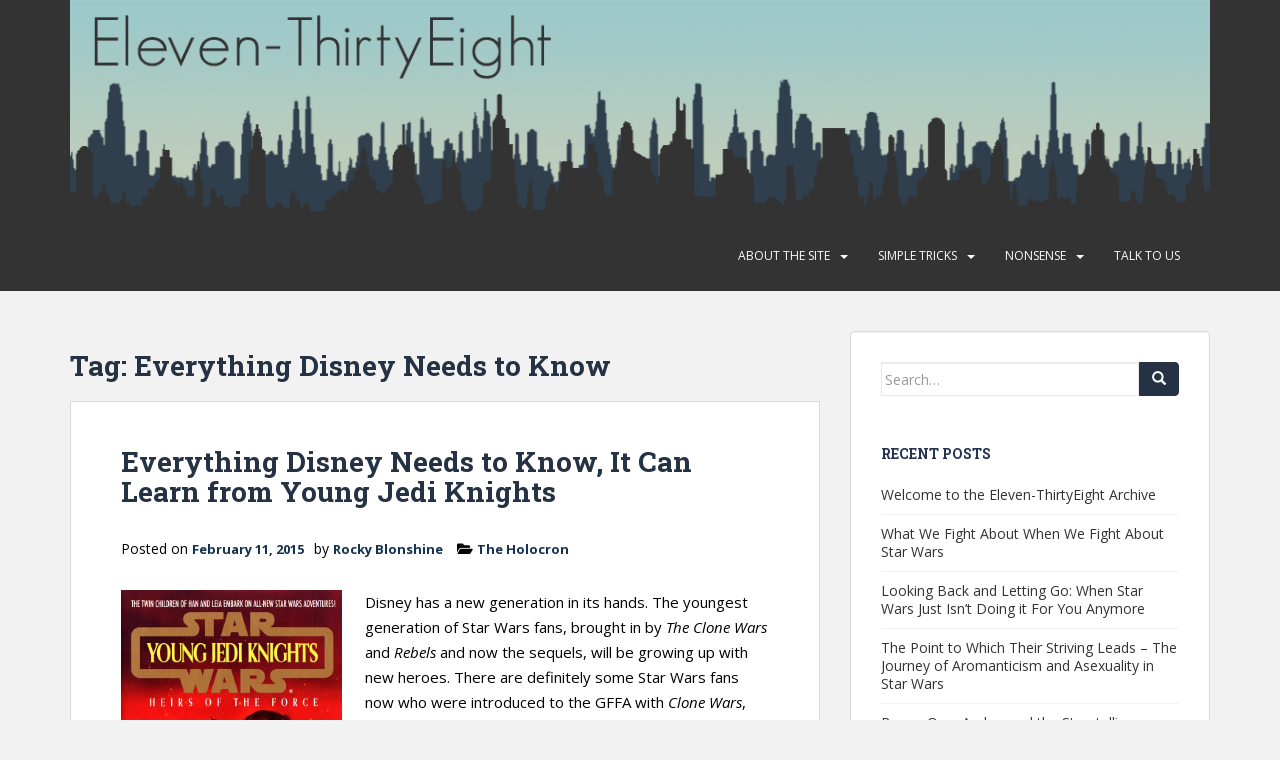

--- FILE ---
content_type: text/html; charset=UTF-8
request_url: http://eleven-thirtyeight.com/tag/everything-disney-needs-to-know/
body_size: 19706
content:
<!doctype html>
<!--[if !IE]>
<html class="no-js non-ie" lang="en-US"> <![endif]-->
<!--[if IE 7 ]>
<html class="no-js ie7" lang="en-US"> <![endif]-->
<!--[if IE 8 ]>
<html class="no-js ie8" lang="en-US"> <![endif]-->
<!--[if IE 9 ]>
<html class="no-js ie9" lang="en-US"> <![endif]-->
<!--[if gt IE 9]><!-->
<html class="no-js" lang="en-US"> <!--<![endif]-->
<head>
<meta charset="UTF-8">
<meta name="viewport" content="width=device-width, initial-scale=1">
<meta name="theme-color" content="#333333">
<link rel="profile" href="http://gmpg.org/xfn/11">

<title>Everything Disney Needs to Know &#8211; Eleven-ThirtyEight</title>
<meta name='robots' content='max-image-preview:large' />
	<style>img:is([sizes="auto" i], [sizes^="auto," i]) { contain-intrinsic-size: 3000px 1500px }</style>
	<link rel='dns-prefetch' href='//stats.wp.com' />
<link rel='dns-prefetch' href='//fonts.googleapis.com' />
<link rel='dns-prefetch' href='//jetpack.wordpress.com' />
<link rel='dns-prefetch' href='//s0.wp.com' />
<link rel='dns-prefetch' href='//public-api.wordpress.com' />
<link rel='dns-prefetch' href='//0.gravatar.com' />
<link rel='dns-prefetch' href='//1.gravatar.com' />
<link rel='dns-prefetch' href='//2.gravatar.com' />
<link rel='dns-prefetch' href='//widgets.wp.com' />
<link rel="alternate" type="application/rss+xml" title="Eleven-ThirtyEight &raquo; Feed" href="http://eleven-thirtyeight.com/feed/" />
<link rel="alternate" type="application/rss+xml" title="Eleven-ThirtyEight &raquo; Comments Feed" href="http://eleven-thirtyeight.com/comments/feed/" />
<link rel="alternate" type="application/rss+xml" title="Eleven-ThirtyEight &raquo; Everything Disney Needs to Know Tag Feed" href="http://eleven-thirtyeight.com/tag/everything-disney-needs-to-know/feed/" />
<script type="text/javascript">
/* <![CDATA[ */
window._wpemojiSettings = {"baseUrl":"https:\/\/s.w.org\/images\/core\/emoji\/16.0.1\/72x72\/","ext":".png","svgUrl":"https:\/\/s.w.org\/images\/core\/emoji\/16.0.1\/svg\/","svgExt":".svg","source":{"concatemoji":"http:\/\/eleven-thirtyeight.com\/wp-includes\/js\/wp-emoji-release.min.js?ver=6.8.3"}};
/*! This file is auto-generated */
!function(s,n){var o,i,e;function c(e){try{var t={supportTests:e,timestamp:(new Date).valueOf()};sessionStorage.setItem(o,JSON.stringify(t))}catch(e){}}function p(e,t,n){e.clearRect(0,0,e.canvas.width,e.canvas.height),e.fillText(t,0,0);var t=new Uint32Array(e.getImageData(0,0,e.canvas.width,e.canvas.height).data),a=(e.clearRect(0,0,e.canvas.width,e.canvas.height),e.fillText(n,0,0),new Uint32Array(e.getImageData(0,0,e.canvas.width,e.canvas.height).data));return t.every(function(e,t){return e===a[t]})}function u(e,t){e.clearRect(0,0,e.canvas.width,e.canvas.height),e.fillText(t,0,0);for(var n=e.getImageData(16,16,1,1),a=0;a<n.data.length;a++)if(0!==n.data[a])return!1;return!0}function f(e,t,n,a){switch(t){case"flag":return n(e,"\ud83c\udff3\ufe0f\u200d\u26a7\ufe0f","\ud83c\udff3\ufe0f\u200b\u26a7\ufe0f")?!1:!n(e,"\ud83c\udde8\ud83c\uddf6","\ud83c\udde8\u200b\ud83c\uddf6")&&!n(e,"\ud83c\udff4\udb40\udc67\udb40\udc62\udb40\udc65\udb40\udc6e\udb40\udc67\udb40\udc7f","\ud83c\udff4\u200b\udb40\udc67\u200b\udb40\udc62\u200b\udb40\udc65\u200b\udb40\udc6e\u200b\udb40\udc67\u200b\udb40\udc7f");case"emoji":return!a(e,"\ud83e\udedf")}return!1}function g(e,t,n,a){var r="undefined"!=typeof WorkerGlobalScope&&self instanceof WorkerGlobalScope?new OffscreenCanvas(300,150):s.createElement("canvas"),o=r.getContext("2d",{willReadFrequently:!0}),i=(o.textBaseline="top",o.font="600 32px Arial",{});return e.forEach(function(e){i[e]=t(o,e,n,a)}),i}function t(e){var t=s.createElement("script");t.src=e,t.defer=!0,s.head.appendChild(t)}"undefined"!=typeof Promise&&(o="wpEmojiSettingsSupports",i=["flag","emoji"],n.supports={everything:!0,everythingExceptFlag:!0},e=new Promise(function(e){s.addEventListener("DOMContentLoaded",e,{once:!0})}),new Promise(function(t){var n=function(){try{var e=JSON.parse(sessionStorage.getItem(o));if("object"==typeof e&&"number"==typeof e.timestamp&&(new Date).valueOf()<e.timestamp+604800&&"object"==typeof e.supportTests)return e.supportTests}catch(e){}return null}();if(!n){if("undefined"!=typeof Worker&&"undefined"!=typeof OffscreenCanvas&&"undefined"!=typeof URL&&URL.createObjectURL&&"undefined"!=typeof Blob)try{var e="postMessage("+g.toString()+"("+[JSON.stringify(i),f.toString(),p.toString(),u.toString()].join(",")+"));",a=new Blob([e],{type:"text/javascript"}),r=new Worker(URL.createObjectURL(a),{name:"wpTestEmojiSupports"});return void(r.onmessage=function(e){c(n=e.data),r.terminate(),t(n)})}catch(e){}c(n=g(i,f,p,u))}t(n)}).then(function(e){for(var t in e)n.supports[t]=e[t],n.supports.everything=n.supports.everything&&n.supports[t],"flag"!==t&&(n.supports.everythingExceptFlag=n.supports.everythingExceptFlag&&n.supports[t]);n.supports.everythingExceptFlag=n.supports.everythingExceptFlag&&!n.supports.flag,n.DOMReady=!1,n.readyCallback=function(){n.DOMReady=!0}}).then(function(){return e}).then(function(){var e;n.supports.everything||(n.readyCallback(),(e=n.source||{}).concatemoji?t(e.concatemoji):e.wpemoji&&e.twemoji&&(t(e.twemoji),t(e.wpemoji)))}))}((window,document),window._wpemojiSettings);
/* ]]> */
</script>
<link rel='stylesheet' id='mci-footnotes-jquery-tooltips-pagelayout-none-css' href='http://eleven-thirtyeight.com/wp-content/plugins/footnotes/css/footnotes-jqttbrpl0.min.css?ver=2.7.3' type='text/css' media='all' />
<style id='wp-emoji-styles-inline-css' type='text/css'>

	img.wp-smiley, img.emoji {
		display: inline !important;
		border: none !important;
		box-shadow: none !important;
		height: 1em !important;
		width: 1em !important;
		margin: 0 0.07em !important;
		vertical-align: -0.1em !important;
		background: none !important;
		padding: 0 !important;
	}
</style>
<link rel='stylesheet' id='wp-block-library-css' href='http://eleven-thirtyeight.com/wp-includes/css/dist/block-library/style.min.css?ver=6.8.3' type='text/css' media='all' />
<style id='classic-theme-styles-inline-css' type='text/css'>
/*! This file is auto-generated */
.wp-block-button__link{color:#fff;background-color:#32373c;border-radius:9999px;box-shadow:none;text-decoration:none;padding:calc(.667em + 2px) calc(1.333em + 2px);font-size:1.125em}.wp-block-file__button{background:#32373c;color:#fff;text-decoration:none}
</style>
<style id='co-authors-plus-coauthors-style-inline-css' type='text/css'>
.wp-block-co-authors-plus-coauthors.is-layout-flow [class*=wp-block-co-authors-plus]{display:inline}

</style>
<style id='co-authors-plus-avatar-style-inline-css' type='text/css'>
.wp-block-co-authors-plus-avatar :where(img){height:auto;max-width:100%;vertical-align:bottom}.wp-block-co-authors-plus-coauthors.is-layout-flow .wp-block-co-authors-plus-avatar :where(img){vertical-align:middle}.wp-block-co-authors-plus-avatar:is(.alignleft,.alignright){display:table}.wp-block-co-authors-plus-avatar.aligncenter{display:table;margin-inline:auto}

</style>
<style id='co-authors-plus-image-style-inline-css' type='text/css'>
.wp-block-co-authors-plus-image{margin-bottom:0}.wp-block-co-authors-plus-image :where(img){height:auto;max-width:100%;vertical-align:bottom}.wp-block-co-authors-plus-coauthors.is-layout-flow .wp-block-co-authors-plus-image :where(img){vertical-align:middle}.wp-block-co-authors-plus-image:is(.alignfull,.alignwide) :where(img){width:100%}.wp-block-co-authors-plus-image:is(.alignleft,.alignright){display:table}.wp-block-co-authors-plus-image.aligncenter{display:table;margin-inline:auto}

</style>
<link rel='stylesheet' id='mediaelement-css' href='http://eleven-thirtyeight.com/wp-includes/js/mediaelement/mediaelementplayer-legacy.min.css?ver=4.2.17' type='text/css' media='all' />
<link rel='stylesheet' id='wp-mediaelement-css' href='http://eleven-thirtyeight.com/wp-includes/js/mediaelement/wp-mediaelement.min.css?ver=6.8.3' type='text/css' media='all' />
<style id='jetpack-sharing-buttons-style-inline-css' type='text/css'>
.jetpack-sharing-buttons__services-list{display:flex;flex-direction:row;flex-wrap:wrap;gap:0;list-style-type:none;margin:5px;padding:0}.jetpack-sharing-buttons__services-list.has-small-icon-size{font-size:12px}.jetpack-sharing-buttons__services-list.has-normal-icon-size{font-size:16px}.jetpack-sharing-buttons__services-list.has-large-icon-size{font-size:24px}.jetpack-sharing-buttons__services-list.has-huge-icon-size{font-size:36px}@media print{.jetpack-sharing-buttons__services-list{display:none!important}}.editor-styles-wrapper .wp-block-jetpack-sharing-buttons{gap:0;padding-inline-start:0}ul.jetpack-sharing-buttons__services-list.has-background{padding:1.25em 2.375em}
</style>
<style id='global-styles-inline-css' type='text/css'>
:root{--wp--preset--aspect-ratio--square: 1;--wp--preset--aspect-ratio--4-3: 4/3;--wp--preset--aspect-ratio--3-4: 3/4;--wp--preset--aspect-ratio--3-2: 3/2;--wp--preset--aspect-ratio--2-3: 2/3;--wp--preset--aspect-ratio--16-9: 16/9;--wp--preset--aspect-ratio--9-16: 9/16;--wp--preset--color--black: #000000;--wp--preset--color--cyan-bluish-gray: #abb8c3;--wp--preset--color--white: #ffffff;--wp--preset--color--pale-pink: #f78da7;--wp--preset--color--vivid-red: #cf2e2e;--wp--preset--color--luminous-vivid-orange: #ff6900;--wp--preset--color--luminous-vivid-amber: #fcb900;--wp--preset--color--light-green-cyan: #7bdcb5;--wp--preset--color--vivid-green-cyan: #00d084;--wp--preset--color--pale-cyan-blue: #8ed1fc;--wp--preset--color--vivid-cyan-blue: #0693e3;--wp--preset--color--vivid-purple: #9b51e0;--wp--preset--gradient--vivid-cyan-blue-to-vivid-purple: linear-gradient(135deg,rgba(6,147,227,1) 0%,rgb(155,81,224) 100%);--wp--preset--gradient--light-green-cyan-to-vivid-green-cyan: linear-gradient(135deg,rgb(122,220,180) 0%,rgb(0,208,130) 100%);--wp--preset--gradient--luminous-vivid-amber-to-luminous-vivid-orange: linear-gradient(135deg,rgba(252,185,0,1) 0%,rgba(255,105,0,1) 100%);--wp--preset--gradient--luminous-vivid-orange-to-vivid-red: linear-gradient(135deg,rgba(255,105,0,1) 0%,rgb(207,46,46) 100%);--wp--preset--gradient--very-light-gray-to-cyan-bluish-gray: linear-gradient(135deg,rgb(238,238,238) 0%,rgb(169,184,195) 100%);--wp--preset--gradient--cool-to-warm-spectrum: linear-gradient(135deg,rgb(74,234,220) 0%,rgb(151,120,209) 20%,rgb(207,42,186) 40%,rgb(238,44,130) 60%,rgb(251,105,98) 80%,rgb(254,248,76) 100%);--wp--preset--gradient--blush-light-purple: linear-gradient(135deg,rgb(255,206,236) 0%,rgb(152,150,240) 100%);--wp--preset--gradient--blush-bordeaux: linear-gradient(135deg,rgb(254,205,165) 0%,rgb(254,45,45) 50%,rgb(107,0,62) 100%);--wp--preset--gradient--luminous-dusk: linear-gradient(135deg,rgb(255,203,112) 0%,rgb(199,81,192) 50%,rgb(65,88,208) 100%);--wp--preset--gradient--pale-ocean: linear-gradient(135deg,rgb(255,245,203) 0%,rgb(182,227,212) 50%,rgb(51,167,181) 100%);--wp--preset--gradient--electric-grass: linear-gradient(135deg,rgb(202,248,128) 0%,rgb(113,206,126) 100%);--wp--preset--gradient--midnight: linear-gradient(135deg,rgb(2,3,129) 0%,rgb(40,116,252) 100%);--wp--preset--font-size--small: 13px;--wp--preset--font-size--medium: 20px;--wp--preset--font-size--large: 36px;--wp--preset--font-size--x-large: 42px;--wp--preset--spacing--20: 0.44rem;--wp--preset--spacing--30: 0.67rem;--wp--preset--spacing--40: 1rem;--wp--preset--spacing--50: 1.5rem;--wp--preset--spacing--60: 2.25rem;--wp--preset--spacing--70: 3.38rem;--wp--preset--spacing--80: 5.06rem;--wp--preset--shadow--natural: 6px 6px 9px rgba(0, 0, 0, 0.2);--wp--preset--shadow--deep: 12px 12px 50px rgba(0, 0, 0, 0.4);--wp--preset--shadow--sharp: 6px 6px 0px rgba(0, 0, 0, 0.2);--wp--preset--shadow--outlined: 6px 6px 0px -3px rgba(255, 255, 255, 1), 6px 6px rgba(0, 0, 0, 1);--wp--preset--shadow--crisp: 6px 6px 0px rgba(0, 0, 0, 1);}:where(.is-layout-flex){gap: 0.5em;}:where(.is-layout-grid){gap: 0.5em;}body .is-layout-flex{display: flex;}.is-layout-flex{flex-wrap: wrap;align-items: center;}.is-layout-flex > :is(*, div){margin: 0;}body .is-layout-grid{display: grid;}.is-layout-grid > :is(*, div){margin: 0;}:where(.wp-block-columns.is-layout-flex){gap: 2em;}:where(.wp-block-columns.is-layout-grid){gap: 2em;}:where(.wp-block-post-template.is-layout-flex){gap: 1.25em;}:where(.wp-block-post-template.is-layout-grid){gap: 1.25em;}.has-black-color{color: var(--wp--preset--color--black) !important;}.has-cyan-bluish-gray-color{color: var(--wp--preset--color--cyan-bluish-gray) !important;}.has-white-color{color: var(--wp--preset--color--white) !important;}.has-pale-pink-color{color: var(--wp--preset--color--pale-pink) !important;}.has-vivid-red-color{color: var(--wp--preset--color--vivid-red) !important;}.has-luminous-vivid-orange-color{color: var(--wp--preset--color--luminous-vivid-orange) !important;}.has-luminous-vivid-amber-color{color: var(--wp--preset--color--luminous-vivid-amber) !important;}.has-light-green-cyan-color{color: var(--wp--preset--color--light-green-cyan) !important;}.has-vivid-green-cyan-color{color: var(--wp--preset--color--vivid-green-cyan) !important;}.has-pale-cyan-blue-color{color: var(--wp--preset--color--pale-cyan-blue) !important;}.has-vivid-cyan-blue-color{color: var(--wp--preset--color--vivid-cyan-blue) !important;}.has-vivid-purple-color{color: var(--wp--preset--color--vivid-purple) !important;}.has-black-background-color{background-color: var(--wp--preset--color--black) !important;}.has-cyan-bluish-gray-background-color{background-color: var(--wp--preset--color--cyan-bluish-gray) !important;}.has-white-background-color{background-color: var(--wp--preset--color--white) !important;}.has-pale-pink-background-color{background-color: var(--wp--preset--color--pale-pink) !important;}.has-vivid-red-background-color{background-color: var(--wp--preset--color--vivid-red) !important;}.has-luminous-vivid-orange-background-color{background-color: var(--wp--preset--color--luminous-vivid-orange) !important;}.has-luminous-vivid-amber-background-color{background-color: var(--wp--preset--color--luminous-vivid-amber) !important;}.has-light-green-cyan-background-color{background-color: var(--wp--preset--color--light-green-cyan) !important;}.has-vivid-green-cyan-background-color{background-color: var(--wp--preset--color--vivid-green-cyan) !important;}.has-pale-cyan-blue-background-color{background-color: var(--wp--preset--color--pale-cyan-blue) !important;}.has-vivid-cyan-blue-background-color{background-color: var(--wp--preset--color--vivid-cyan-blue) !important;}.has-vivid-purple-background-color{background-color: var(--wp--preset--color--vivid-purple) !important;}.has-black-border-color{border-color: var(--wp--preset--color--black) !important;}.has-cyan-bluish-gray-border-color{border-color: var(--wp--preset--color--cyan-bluish-gray) !important;}.has-white-border-color{border-color: var(--wp--preset--color--white) !important;}.has-pale-pink-border-color{border-color: var(--wp--preset--color--pale-pink) !important;}.has-vivid-red-border-color{border-color: var(--wp--preset--color--vivid-red) !important;}.has-luminous-vivid-orange-border-color{border-color: var(--wp--preset--color--luminous-vivid-orange) !important;}.has-luminous-vivid-amber-border-color{border-color: var(--wp--preset--color--luminous-vivid-amber) !important;}.has-light-green-cyan-border-color{border-color: var(--wp--preset--color--light-green-cyan) !important;}.has-vivid-green-cyan-border-color{border-color: var(--wp--preset--color--vivid-green-cyan) !important;}.has-pale-cyan-blue-border-color{border-color: var(--wp--preset--color--pale-cyan-blue) !important;}.has-vivid-cyan-blue-border-color{border-color: var(--wp--preset--color--vivid-cyan-blue) !important;}.has-vivid-purple-border-color{border-color: var(--wp--preset--color--vivid-purple) !important;}.has-vivid-cyan-blue-to-vivid-purple-gradient-background{background: var(--wp--preset--gradient--vivid-cyan-blue-to-vivid-purple) !important;}.has-light-green-cyan-to-vivid-green-cyan-gradient-background{background: var(--wp--preset--gradient--light-green-cyan-to-vivid-green-cyan) !important;}.has-luminous-vivid-amber-to-luminous-vivid-orange-gradient-background{background: var(--wp--preset--gradient--luminous-vivid-amber-to-luminous-vivid-orange) !important;}.has-luminous-vivid-orange-to-vivid-red-gradient-background{background: var(--wp--preset--gradient--luminous-vivid-orange-to-vivid-red) !important;}.has-very-light-gray-to-cyan-bluish-gray-gradient-background{background: var(--wp--preset--gradient--very-light-gray-to-cyan-bluish-gray) !important;}.has-cool-to-warm-spectrum-gradient-background{background: var(--wp--preset--gradient--cool-to-warm-spectrum) !important;}.has-blush-light-purple-gradient-background{background: var(--wp--preset--gradient--blush-light-purple) !important;}.has-blush-bordeaux-gradient-background{background: var(--wp--preset--gradient--blush-bordeaux) !important;}.has-luminous-dusk-gradient-background{background: var(--wp--preset--gradient--luminous-dusk) !important;}.has-pale-ocean-gradient-background{background: var(--wp--preset--gradient--pale-ocean) !important;}.has-electric-grass-gradient-background{background: var(--wp--preset--gradient--electric-grass) !important;}.has-midnight-gradient-background{background: var(--wp--preset--gradient--midnight) !important;}.has-small-font-size{font-size: var(--wp--preset--font-size--small) !important;}.has-medium-font-size{font-size: var(--wp--preset--font-size--medium) !important;}.has-large-font-size{font-size: var(--wp--preset--font-size--large) !important;}.has-x-large-font-size{font-size: var(--wp--preset--font-size--x-large) !important;}
:where(.wp-block-post-template.is-layout-flex){gap: 1.25em;}:where(.wp-block-post-template.is-layout-grid){gap: 1.25em;}
:where(.wp-block-columns.is-layout-flex){gap: 2em;}:where(.wp-block-columns.is-layout-grid){gap: 2em;}
:root :where(.wp-block-pullquote){font-size: 1.5em;line-height: 1.6;}
</style>
<link rel='stylesheet' id='perfect-pullquotes-styles-css' href='http://eleven-thirtyeight.com/wp-content/plugins/perfect-pullquotes/perfect-pullquotes.css?ver=1.7.5' type='text/css' media='all' />
<link rel='stylesheet' id='wp-polls-css' href='http://eleven-thirtyeight.com/wp-content/plugins/wp-polls/polls-css.css?ver=2.77.3' type='text/css' media='all' />
<style id='wp-polls-inline-css' type='text/css'>
.wp-polls .pollbar {
	margin: 1px;
	font-size: 6px;
	line-height: 8px;
	height: 8px;
	background-image: url('http://eleven-thirtyeight.com/wp-content/plugins/wp-polls/images/default/pollbg.gif');
	border: 1px solid #c8c8c8;
}

</style>
<link rel='stylesheet' id='ppress-frontend-css' href='http://eleven-thirtyeight.com/wp-content/plugins/wp-user-avatar/assets/css/frontend.min.css?ver=4.16.7' type='text/css' media='all' />
<link rel='stylesheet' id='ppress-flatpickr-css' href='http://eleven-thirtyeight.com/wp-content/plugins/wp-user-avatar/assets/flatpickr/flatpickr.min.css?ver=4.16.7' type='text/css' media='all' />
<link rel='stylesheet' id='ppress-select2-css' href='http://eleven-thirtyeight.com/wp-content/plugins/wp-user-avatar/assets/select2/select2.min.css?ver=6.8.3' type='text/css' media='all' />
<link rel='stylesheet' id='sparkling-bootstrap-css' href='http://eleven-thirtyeight.com/wp-content/themes/sparkling/assets/css/bootstrap.min.css?ver=6.8.3' type='text/css' media='all' />
<link rel='stylesheet' id='sparkling-icons-css' href='http://eleven-thirtyeight.com/wp-content/themes/sparkling/assets/css/fontawesome-all.min.css?ver=5.1.1.' type='text/css' media='all' />
<link rel='stylesheet' id='sparkling-fonts-css' href='//fonts.googleapis.com/css?family=Open+Sans%3A400italic%2C400%2C600%2C700%7CRoboto+Slab%3A400%2C300%2C700&#038;ver=6.8.3' type='text/css' media='all' />
<link rel='stylesheet' id='sparkling-style-css' href='http://eleven-thirtyeight.com/wp-content/themes/sparkling/style.css?ver=2.4.2' type='text/css' media='all' />
<link rel='stylesheet' id='jetpack_likes-css' href='http://eleven-thirtyeight.com/wp-content/plugins/jetpack/modules/likes/style.css?ver=15.2' type='text/css' media='all' />
<link rel='stylesheet' id='mm-compiled-options-mobmenu-css' href='http://eleven-thirtyeight.com/wp-content/uploads/dynamic-mobmenu.css?ver=2.8.8-210' type='text/css' media='all' />
<link rel='stylesheet' id='mm-google-webfont-open-sans-css' href='//fonts.googleapis.com/css?family=Open+Sans%3A400%2Cinherit&#038;subset=latin%2Clatin-ext&#038;ver=6.8.3' type='text/css' media='all' />
<link rel='stylesheet' id='mm-google-webfont-dosis-css' href='//fonts.googleapis.com/css?family=Dosis%3Ainherit%2C400&#038;subset=latin%2Clatin-ext&#038;ver=6.8.3' type='text/css' media='all' />
<link rel='stylesheet' id='cssmobmenu-icons-css' href='http://eleven-thirtyeight.com/wp-content/plugins/mobile-menu/includes/css/mobmenu-icons.css?ver=6.8.3' type='text/css' media='all' />
<link rel='stylesheet' id='cssmobmenu-css' href='http://eleven-thirtyeight.com/wp-content/plugins/mobile-menu/includes/css/mobmenu.css?ver=2.8.8' type='text/css' media='all' />
<script type="text/javascript" src="http://eleven-thirtyeight.com/wp-includes/js/jquery/jquery.min.js?ver=3.7.1" id="jquery-core-js"></script>
<script type="text/javascript" src="http://eleven-thirtyeight.com/wp-includes/js/jquery/jquery-migrate.min.js?ver=3.4.1" id="jquery-migrate-js"></script>
<script type="text/javascript" src="http://eleven-thirtyeight.com/wp-content/plugins/footnotes/js/jquery.tools.min.js?ver=1.2.7.redacted.2" id="mci-footnotes-jquery-tools-js"></script>
<script type="text/javascript" src="http://eleven-thirtyeight.com/wp-content/plugins/wp-user-avatar/assets/flatpickr/flatpickr.min.js?ver=4.16.7" id="ppress-flatpickr-js"></script>
<script type="text/javascript" src="http://eleven-thirtyeight.com/wp-content/plugins/wp-user-avatar/assets/select2/select2.min.js?ver=4.16.7" id="ppress-select2-js"></script>
<script type="text/javascript" src="http://eleven-thirtyeight.com/wp-content/themes/sparkling/assets/js/vendor/bootstrap.min.js?ver=6.8.3" id="sparkling-bootstrapjs-js"></script>
<script type="text/javascript" src="http://eleven-thirtyeight.com/wp-content/themes/sparkling/assets/js/functions.js?ver=20180503" id="sparkling-functions-js"></script>
<script type="text/javascript" src="http://eleven-thirtyeight.com/wp-content/plugins/mobile-menu/includes/js/mobmenu.js?ver=2.8.8" id="mobmenujs-js"></script>
<link rel="https://api.w.org/" href="http://eleven-thirtyeight.com/wp-json/" /><link rel="alternate" title="JSON" type="application/json" href="http://eleven-thirtyeight.com/wp-json/wp/v2/tags/47" /><link rel="EditURI" type="application/rsd+xml" title="RSD" href="http://eleven-thirtyeight.com/xmlrpc.php?rsd" />
	<style>img#wpstats{display:none}</style>
		<style type="text/css">a, #infinite-handle span, #secondary .widget .post-content a, .entry-meta a {color:#13324f}a:hover, a:active, #secondary .widget .post-content a:hover,
        .woocommerce nav.woocommerce-pagination ul li a:focus, .woocommerce nav.woocommerce-pagination ul li a:hover,
        .woocommerce nav.woocommerce-pagination ul li span.current, #secondary .widget a:hover  {color: #5e5e5e;}.btn-default, .label-default, .flex-caption h2, .btn.btn-default.read-more,button,
              .navigation .wp-pagenavi-pagination span.current,.navigation .wp-pagenavi-pagination a:hover,
              .woocommerce a.button, .woocommerce button.button,
              .woocommerce input.button, .woocommerce #respond input#submit.alt,
              .woocommerce a.button, .woocommerce button.button,
              .woocommerce a.button.alt, .woocommerce button.button.alt, .woocommerce input.button.alt { background-color: #253243; border-color: #253243;}.site-main [class*="navigation"] a, .more-link, .pagination>li>a, .pagination>li>span, .cfa-button { color: #253243}.cfa-button {border-color: #253243;}.btn-default:hover, .label-default[href]:hover, .tagcloud a:hover,button, .main-content [class*="navigation"] a:hover,.label-default[href]:focus, #infinite-handle span:hover,.btn.btn-default.read-more:hover, .btn-default:hover, .scroll-to-top:hover, .btn-default:focus, .btn-default:active, .btn-default.active, .site-main [class*="navigation"] a:hover, .more-link:hover, #image-navigation .nav-previous a:hover, #image-navigation .nav-next a:hover, .cfa-button:hover,.woocommerce a.button:hover, .woocommerce button.button:hover, .woocommerce input.button:hover, .woocommerce #respond input#submit.alt:hover, .woocommerce a.button:hover, .woocommerce button.button:hover, .woocommerce input.button:hover,.woocommerce a.button.alt:hover, .woocommerce button.button.alt:hover, .woocommerce input.button.alt:hover, a:hover .flex-caption h2 { background-color: #333333; border-color: #333333; }.pagination>li>a:focus, .pagination>li>a:hover, .pagination>li>span:focus, .pagination>li>span:hover {color: #333333;}.cfa-text { color: #26368e;}h1, h2, h3, h4, h5, h6, .h1, .h2, .h3, .h4, .h5, .h6, .entry-title, .entry-title a {color: #253243;}.navbar.navbar-default, .navbar-default .navbar-nav .open .dropdown-menu > li > a {background-color: #333333;}.navbar-default .navbar-nav > li > a, .navbar-default .navbar-nav.sparkling-mobile-menu > li:hover > a, .navbar-default .navbar-nav.sparkling-mobile-menu > li:hover > .caret, .navbar-default .navbar-nav > li, .navbar-default .navbar-nav > .open > a, .navbar-default .navbar-nav > .open > a:hover, .navbar-default .navbar-nav > .open > a:focus { color: #fff9f9;}@media (max-width: 767px){ .navbar-default .navbar-nav > li:hover > a, .navbar-default .navbar-nav > li:hover > .caret{ color: #fff9f9!important ;} }.navbar-default .navbar-nav > li:hover > a, .navbar-nav > li:hover > .caret, .navbar-default .navbar-nav.sparkling-mobile-menu > li.open > a, .navbar-default .navbar-nav.sparkling-mobile-menu > li.open > .caret, .navbar-default .navbar-nav > li:hover, .navbar-default .navbar-nav > .active > a, .navbar-default .navbar-nav > .active > .caret, .navbar-default .navbar-nav > .active > a:hover, .navbar-default .navbar-nav > .active > a:focus, .navbar-default .navbar-nav > li > a:hover, .navbar-default .navbar-nav > li > a:focus, .navbar-default .navbar-nav > .open > a, .navbar-default .navbar-nav > .open > a:hover, .navbar-default .navbar-nav > .open > a:focus {color: #c1c1c1;}@media (max-width: 767px){ .navbar-default .navbar-nav > li.open > a, .navbar-default .navbar-nav > li.open > .caret { color: #c1c1c1 !important; } }.dropdown-menu {background-color: #333333;}.navbar-default .navbar-nav .open .dropdown-menu > li > a, .dropdown-menu > li > a, .dropdown-menu > li > .caret { color: #ffffff;}.navbar-default .navbar-nav .dropdown-menu > li:hover, .navbar-default .navbar-nav .dropdown-menu > li:focus, .dropdown-menu > .active {background-color: #2f3f4e;}@media (max-width: 767px) {.navbar-default .navbar-nav .dropdown-menu > li:hover, .navbar-default .navbar-nav .dropdown-menu > li:focus, .dropdown-menu > .active {background: transparent;} }.social-icons li a {background-color: #2f3f4e !important ;}#footer-area .social-icons li a {background-color: #2f3f4e !important ;}body, .entry-content {color:#000000}.entry-content {font-size:15px}</style><style type="text/css">.recentcomments a{display:inline !important;padding:0 !important;margin:0 !important;}</style><meta name="description" content="Posts about Everything Disney Needs to Know written by Rocky Blonshine, M. Dean Cooper, Lucas Jackson, and Lisa Schap" />
		<style type="text/css">
				.navbar > .container .navbar-brand {
			color: #253243;
		}
		</style>
	
<!-- Jetpack Open Graph Tags -->
<meta property="og:type" content="website" />
<meta property="og:title" content="Everything Disney Needs to Know &#8211; Eleven-ThirtyEight" />
<meta property="og:url" content="http://eleven-thirtyeight.com/tag/everything-disney-needs-to-know/" />
<meta property="og:site_name" content="Eleven-ThirtyEight" />
<meta property="og:image" content="http://eleven-thirtyeight.com/wp-content/uploads/2015/08/cropped-icon.jpg" />
<meta property="og:image:width" content="512" />
<meta property="og:image:height" content="512" />
<meta property="og:image:alt" content="" />
<meta property="og:locale" content="en_US" />
<meta name="twitter:site" content="@eleventhirtyate" />

<!-- End Jetpack Open Graph Tags -->
<link rel="icon" href="http://eleven-thirtyeight.com/wp-content/uploads/2015/08/cropped-icon-32x32.jpg" sizes="32x32" />
<link rel="icon" href="http://eleven-thirtyeight.com/wp-content/uploads/2015/08/cropped-icon-192x192.jpg" sizes="192x192" />
<link rel="apple-touch-icon" href="http://eleven-thirtyeight.com/wp-content/uploads/2015/08/cropped-icon-180x180.jpg" />
<meta name="msapplication-TileImage" content="http://eleven-thirtyeight.com/wp-content/uploads/2015/08/cropped-icon-270x270.jpg" />
		<style type="text/css" id="wp-custom-css">
			#secondary .widget a {
    color: #333333;
	  text-decoration: none;
}
#secondary .widget a:hover {
    color: #888888; 
}
#secondary .widget {
    color: #333333;
}
#secondary .widget h3 {
    color: #243253;
}
.entry-title a:hover {
	color: #888888;
	text-decoration: none;
}
.post-inner-content a {
	font-weight: bold;
}
.tagcloud a {
    background-color: #243253;
}
a.more-link, button {
background-color: #253243;
}		</style>
		
<style type="text/css" media="all">
.footnotes_reference_container {margin-top: 0px !important; margin-bottom: 0px !important;}
.footnote_container_prepare > p {border-bottom: 1px solid #aaaaaa !important;}
.footnote_tooltip { font-size: 13px !important; color: #000000 !important; background-color: #ffffff !important; border-width: 1px !important; border-style: solid !important; border-color: #cccc99 !important; -webkit-box-shadow: 2px 2px 11px #666666; -moz-box-shadow: 2px 2px 11px #666666; box-shadow: 2px 2px 11px #666666; max-width: 450px !important;}


</style>

</head>

<body class="archive tag tag-everything-disney-needs-to-know tag-47 wp-theme-sparkling group-blog mob-menu-slideout-over">
<a class="sr-only sr-only-focusable" href="#content">Skip to main content</a>
<div id="page" class="hfeed site">

	<header id="masthead" class="site-header" role="banner">
		<nav class="navbar navbar-default 
		" role="navigation">
			<div class="container">
				<div class="row">
					<div class="site-navigation-inner col-sm-12">
						<div class="navbar-header">
							<button type="button" class="btn navbar-toggle" data-toggle="collapse" data-target=".navbar-ex1-collapse">
								<span class="sr-only">Toggle navigation</span>
								<span class="icon-bar"></span>
								<span class="icon-bar"></span>
								<span class="icon-bar"></span>
							</button>

														<div id="logo">
																																<a href="http://eleven-thirtyeight.com/"><img src="http://eleven-thirtyeight.com/wp-content/uploads/2019/06/header2019-1.jpg"  height="233" width="1200" alt="Eleven-ThirtyEight"/></a>
																																</div><!-- end of #logo -->
						</div>
						<div class="collapse navbar-collapse navbar-ex1-collapse"><ul id="menu-site-navigation" class="nav navbar-nav"><li id="menu-item-68" class="menu-item menu-item-type-post_type menu-item-object-page menu-item-has-children menu-item-68 dropdown"><a href="http://eleven-thirtyeight.com/about-the-site/">About the Site</a><span class="caret sparkling-dropdown"></span>
<ul role="menu" class=" dropdown-menu">
	<li id="menu-item-341" class="menu-item menu-item-type-post_type menu-item-object-page menu-item-341"><a href="http://eleven-thirtyeight.com/staff-bios/">Staff Bios</a></li>
	<li id="menu-item-4122" class="menu-item menu-item-type-post_type menu-item-object-page menu-item-4122"><a href="http://eleven-thirtyeight.com/submissions/">Submissions</a></li>
	<li id="menu-item-350" class="menu-item menu-item-type-post_type menu-item-object-page menu-item-350"><a href="http://eleven-thirtyeight.com/site-map/">Site Map</a></li>
</ul>
</li>
<li id="menu-item-267" class="menu-item menu-item-type-taxonomy menu-item-object-category menu-item-has-children menu-item-267 dropdown"><a href="http://eleven-thirtyeight.com/category/simple-tricks/">Simple Tricks</a><span class="caret sparkling-dropdown"></span>
<ul role="menu" class=" dropdown-menu">
	<li id="menu-item-269" class="menu-item menu-item-type-taxonomy menu-item-object-category menu-item-269"><a href="http://eleven-thirtyeight.com/category/simple-tricks/feature-articles/">Feature Articles</a></li>
	<li id="menu-item-282" class="menu-item menu-item-type-taxonomy menu-item-object-category menu-item-282"><a href="http://eleven-thirtyeight.com/category/simple-tricks/not-a-committee/">Not A Committee</a></li>
	<li id="menu-item-356" class="menu-item menu-item-type-taxonomy menu-item-object-category menu-item-356"><a href="http://eleven-thirtyeight.com/category/simple-tricks/aggressive-negotiations/">Aggressive Negotiations</a></li>
	<li id="menu-item-270" class="menu-item menu-item-type-taxonomy menu-item-object-category menu-item-270"><a href="http://eleven-thirtyeight.com/category/simple-tricks/interviews/">Interviews</a></li>
</ul>
</li>
<li id="menu-item-134" class="menu-item menu-item-type-taxonomy menu-item-object-category menu-item-has-children menu-item-134 dropdown"><a href="http://eleven-thirtyeight.com/category/opinion/">Nonsense</a><span class="caret sparkling-dropdown"></span>
<ul role="menu" class=" dropdown-menu">
	<li id="menu-item-7322" class="menu-item menu-item-type-taxonomy menu-item-object-category menu-item-7322"><a href="http://eleven-thirtyeight.com/category/opinion/a-certain-point-of-view/">A Certain Point of View</a></li>
	<li id="menu-item-11112" class="menu-item menu-item-type-taxonomy menu-item-object-category menu-item-11112"><a href="http://eleven-thirtyeight.com/category/opinion/the-armchair-admiral/">The Armchair Admiral</a></li>
	<li id="menu-item-13842" class="menu-item menu-item-type-taxonomy menu-item-object-category menu-item-13842"><a href="http://eleven-thirtyeight.com/category/opinion/dildevs-diner/">DilDev’s Diner</a></li>
	<li id="menu-item-7314" class="menu-item menu-item-type-taxonomy menu-item-object-category menu-item-7314"><a href="http://eleven-thirtyeight.com/category/opinion/imperial-court-circular/">Imperial Court Circular</a></li>
	<li id="menu-item-116" class="menu-item menu-item-type-taxonomy menu-item-object-category menu-item-116"><a href="http://eleven-thirtyeight.com/category/opinion/obiwombles-outlook/">Obiwomble&#8217;s Outlook</a></li>
	<li id="menu-item-193" class="menu-item menu-item-type-taxonomy menu-item-object-category menu-item-193"><a href="http://eleven-thirtyeight.com/category/opinion/scotch-tape-and-popsicle-sticks/">Scotch Tape and Popsicle Sticks</a></li>
	<li id="menu-item-4886" class="menu-item menu-item-type-taxonomy menu-item-object-category menu-item-4886"><a href="http://eleven-thirtyeight.com/category/opinion/sidelong-glance/">Sidelong Glance</a></li>
	<li id="menu-item-6164" class="menu-item menu-item-type-taxonomy menu-item-object-category menu-item-6164"><a href="http://eleven-thirtyeight.com/category/opinion/six-on-the-wild-die/">Six on the Wild Die</a></li>
	<li id="menu-item-9931" class="menu-item menu-item-type-taxonomy menu-item-object-category menu-item-9931"><a href="http://eleven-thirtyeight.com/category/opinion/the-works/">The Works</a></li>
	<li id="menu-item-4255" class="menu-item menu-item-type-taxonomy menu-item-object-category menu-item-4255"><a href="http://eleven-thirtyeight.com/category/opinion/guest-editorials/">Guest Editorials</a></li>
</ul>
</li>
<li id="menu-item-28" class="menu-item menu-item-type-custom menu-item-object-custom menu-item-28"><a href="http://eleven-thirtyeight.com/contact-us/">Talk to Us</a></li>
</ul></div>					</div>
				</div>
			</div>
		</nav><!-- .site-navigation -->
	</header><!-- #masthead -->

	<div id="content" class="site-content">

		<div class="top-section">
								</div>

		<div class="container main-content-area">
						<div class="row side-pull-left">
				<div class="main-content-inner col-sm-12 col-md-8">

	 <div id="primary" class="content-area">
		 <main id="main" class="site-main" role="main">

			
				<header class="page-header">
					<h1 class="page-title">Tag: <span>Everything Disney Needs to Know</span></h1>				</header><!-- .page-header -->

				
<article id="post-6078" class="post-6078 post type-post status-publish format-standard hentry category-the-holocron tag-everything-disney-needs-to-know">
	<div class="blog-item-wrap">
				<a href="http://eleven-thirtyeight.com/2015/02/everything-disney-needs-to-know-it-can-learn-from-young-jedi-knights/" title="Everything Disney Needs to Know, It Can Learn from Young Jedi Knights" >
							</a>
		<div class="post-inner-content">
			<header class="entry-header page-header">

				<h2 class="entry-title"><a href="http://eleven-thirtyeight.com/2015/02/everything-disney-needs-to-know-it-can-learn-from-young-jedi-knights/" rel="bookmark">Everything Disney Needs to Know, It Can Learn from Young Jedi Knights</a></h2>

								<div class="entry-meta">
					<span class="meta-prep meta-prep-author">Posted on <a href="http://eleven-thirtyeight.com/2015/02/everything-disney-needs-to-know-it-can-learn-from-young-jedi-knights/" title="8:00 am" rel="bookmark"><span class="entry-date">February 11, 2015</span></a>by <a href="http://eleven-thirtyeight.com/author/ladydarthcaedus/" title="Posts by Rocky Blonshine" class="author url fn" rel="author">Rocky Blonshine</a></span>								<span class="cat-links"><i class="fa fa-folder-open"></i>
				 <a href="http://eleven-thirtyeight.com/category/opinion/the-holocron/" rel="category tag">The Holocron</a>				</span>
								
				
				</div><!-- .entry-meta -->
							</header><!-- .entry-header -->

						<div class="entry-content">

				<p><img fetchpriority="high" decoding="async" class="alignleft wp-image-6081 " src="http://eleven-thirtyeight.com/wp-content/uploads/2015/02/HeirsoftheForce-180x300.jpg" alt="HeirsoftheForce" width="221" height="368" srcset="http://eleven-thirtyeight.com/wp-content/uploads/2015/02/HeirsoftheForce-180x300.jpg 180w, http://eleven-thirtyeight.com/wp-content/uploads/2015/02/HeirsoftheForce.jpg 600w" sizes="(max-width: 221px) 100vw, 221px" />Disney has a new generation in its hands. The youngest generation of Star Wars fans, brought in by <em>The Clone Wars</em> and <em>Rebels</em> and now the sequels, will be growing up with new heroes. There are definitely some Star Wars fans now who were introduced to the GFFA with <em>Clone Wars</em>, identified a lot with Ahsoka and her age. The equivalent, for many of us who were big EU fans as children, ran into a group of younger characters varied enough that all of us could identify with at least one of them. They were closely connected to the familiar characters of Star Wars, and made their own stories within the GFFA. As a series and for what it did for the SW universe, it would be worth it for Disney to learn from the Young Jedi Knights series.</p>
<p>Young Jedi Knights was a young-reader series devoted to the adventures of Jacen, Jaina, and their friends in the Jedi Academy on Yavin IV. It brought in the cast who later would become the Jedi of the New Jedi Order, gave the next generation of Solos a lot of life, and continued Star wars adventures for a younger crowd. Even though YJK was written for a teen audience, it still handled similar plot material to the rest of Star Wars, and retained the feeling of the universe, set up new characters, and gave a good jumping-off point for further adventures without feeling too much like a kids’ book.</p>
<p> <a href="http://eleven-thirtyeight.com/2015/02/everything-disney-needs-to-know-it-can-learn-from-young-jedi-knights/#more-6078" class="more-link">Read More</a></p>

							</div><!-- .entry-content -->
					</div>
	</div>
</article><!-- #post-## -->

<article id="post-5885" class="post-5885 post type-post status-publish format-standard hentry category-scotch-tape-and-popsicle-sticks tag-everything-disney-needs-to-know">
	<div class="blog-item-wrap">
				<a href="http://eleven-thirtyeight.com/2015/01/everything-disney-needs-to-know-it-can-learn-from-luke-skywalker/" title="Everything Disney Needs to Know, It Can Learn from Luke Skywalker" >
							</a>
		<div class="post-inner-content">
			<header class="entry-header page-header">

				<h2 class="entry-title"><a href="http://eleven-thirtyeight.com/2015/01/everything-disney-needs-to-know-it-can-learn-from-luke-skywalker/" rel="bookmark">Everything Disney Needs to Know, It Can Learn from Luke Skywalker</a></h2>

								<div class="entry-meta">
					<span class="meta-prep meta-prep-author">Posted on <a href="http://eleven-thirtyeight.com/2015/01/everything-disney-needs-to-know-it-can-learn-from-luke-skywalker/" title="8:00 am" rel="bookmark"><span class="entry-date">January 19, 2015</span></a>by <a href="http://eleven-thirtyeight.com/author/steadyup/" title="Posts by M. Dean Cooper" class="author url fn" rel="author">M. Dean Cooper</a></span>								<span class="cat-links"><i class="fa fa-folder-open"></i>
				 <a href="http://eleven-thirtyeight.com/category/opinion/scotch-tape-and-popsicle-sticks/" rel="category tag">Scotch Tape and Popsicle Sticks</a>				</span>
								
				
				</div><!-- .entry-meta -->
							</header><!-- .entry-header -->

						<div class="entry-content">

				<p><img decoding="async" class="alignnone size-full wp-image-5887" src="http://eleven-thirtyeight.com/wp-content/uploads/2015/01/lukefist.jpg" alt="lukefist" width="640" height="272" srcset="http://eleven-thirtyeight.com/wp-content/uploads/2015/01/lukefist.jpg 640w, http://eleven-thirtyeight.com/wp-content/uploads/2015/01/lukefist-300x128.jpg 300w" sizes="(max-width: 640px) 100vw, 640px" /></p>
<p>Probably the main reason my friend Pearlann, she of the numerous <a title="The Expanded Universe Explains, Vol. I" href="http://eleven-thirtyeight.com/2013/09/the-expanded-universe-explains-vol-i/">Expanded Universe Explains questions</a>, never really got too into the EU herself was because she agreed with George Lucas on one key point: after <em>Return of the Jedi</em>, she felt, the story was over. She was never quite a movie purist; she&#8217;s read <em>Dark Lord</em> and <em>Kenobi</em>, for example, and even now is eagerly awaiting <em>Heir to the Jedi</em>&#8212;but she never had any problem with the notion that the Empire basically collapsed after Endor and all was right with the galaxy from then on.</p>
<p>While Lucas&#8217;s lack of involvement in EU plotting was a major factor for many, that&#8217;s probably as close as you could&#8217;ve come to an absolute dividing line between pro- and anti-EU fans back in the old days&#8212;whether one felt there was anything left to do with the characters after <em>Jedi</em>. In Mike Klimo&#8217;s <a href="http://www.starwarsringtheory.com/" target="_blank" rel="noopener">Star Wars Ring Theory</a> essay, which I&#8217;ve <a title="Why George Lucas is Not a Star Wars Fan" href="http://eleven-thirtyeight.com/2014/12/why-george-lucas-is-not-a-star-wars-fan/">discussed previously</a>, he details how the six films exist not just chronologically, but as a circle&#8212;how the two trilogies both parallel and mirror each other, and the extent to which <em>Jedi</em> even &#8220;links up&#8221; with <em>The Phantom Menace</em> to create a unified body of themes that begin in one place, evolve either positively or negatively, then return to where they began.</p>
<p>While the essay is very convincing, one can debate just how much of this detail was completely intentional on Lucas&#8217;s part&#8212;but what can&#8217;t be debated is that viewing the films through this lens as opposed to a strictly chronological one doesn&#8217;t really lend itself to the whole &#8220;expanded universe&#8221; thing. To a ring theorist, Star Wars is not unlike a clock; removing a piece would harm the entire structure, and adding extraneous bits and bobs would, too. What was Obi-Wan doing on Tatooine for nineteen years? How did Leia get her bounty hunter disguise? What happened in that nest of gundarks? None of that is relevant, and constructing explanations for them is superfluous at best, because that information isn&#8217;t in service to the clock. <a href="http://eleven-thirtyeight.com/2015/01/everything-disney-needs-to-know-it-can-learn-from-luke-skywalker/#more-5885" class="more-link">Read More</a></p>

							</div><!-- .entry-content -->
					</div>
	</div>
</article><!-- #post-## -->

<article id="post-4348" class="post-4348 post type-post status-publish format-standard hentry category-guest-editorials tag-everything-disney-needs-to-know">
	<div class="blog-item-wrap">
				<a href="http://eleven-thirtyeight.com/2014/05/everything-disney-needs-to-know-it-can-learn-from-greg-keyes/" title="Everything Disney Needs to Know, It Can Learn from Greg Keyes" >
							</a>
		<div class="post-inner-content">
			<header class="entry-header page-header">

				<h2 class="entry-title"><a href="http://eleven-thirtyeight.com/2014/05/everything-disney-needs-to-know-it-can-learn-from-greg-keyes/" rel="bookmark">Everything Disney Needs to Know, It Can Learn from Greg Keyes</a></h2>

								<div class="entry-meta">
					<span class="meta-prep meta-prep-author">Posted on <a href="http://eleven-thirtyeight.com/2014/05/everything-disney-needs-to-know-it-can-learn-from-greg-keyes/" title="8:00 am" rel="bookmark"><span class="entry-date">May 30, 2014</span></a>by <a href="http://eleven-thirtyeight.com/author/james-mckenna/" title="Posts by James Mckenna" class="author url fn" rel="author">James Mckenna</a></span>								<span class="cat-links"><i class="fa fa-folder-open"></i>
				 <a href="http://eleven-thirtyeight.com/category/opinion/guest-editorials/" rel="category tag">Guest Editorials</a>				</span>
								
				
				</div><!-- .entry-meta -->
							</header><!-- .entry-header -->

						<div class="entry-content">

				<p><img decoding="async" class="alignnone size-full wp-image-5889" src="http://eleven-thirtyeight.com/wp-content/uploads/2014/05/keyescover.jpg" alt="keyescover" width="610" height="358" srcset="http://eleven-thirtyeight.com/wp-content/uploads/2014/05/keyescover.jpg 610w, http://eleven-thirtyeight.com/wp-content/uploads/2014/05/keyescover-300x176.jpg 300w" sizes="(max-width: 610px) 100vw, 610px" /></p>
<p>This is an unprecedented era of change for Star Wars, with whole new vistas of storytelling possibilities opening up in every medium. One author who needs to be at forefront of this brave new world is Greg Keyes.</p>
<p>With the new sequel trilogy and the slew of books, comics and TV shows sure to be produced as a result Disney seeks to tap into a new audience while appealing to the core fan base. They seek to elevate a whole new generation of heroes to the pantheon of our film and ‘legends’ canon favourites. To achieve this Disney need only look to the blueprint set out by Keyes in his <em>Edge of Victory</em> series and <em>The Final Prophecy</em>. <a href="http://eleven-thirtyeight.com/2014/05/everything-disney-needs-to-know-it-can-learn-from-greg-keyes/#more-4348" class="more-link">Read More</a></p>

							</div><!-- .entry-content -->
					</div>
	</div>
</article><!-- #post-## -->

<article id="post-3982" class="post-3982 post type-post status-publish format-standard hentry category-cry-havac tag-everything-disney-needs-to-know">
	<div class="blog-item-wrap">
				<a href="http://eleven-thirtyeight.com/2014/05/everything-disney-needs-to-know-it-can-learn-from-the-new-jedi-order/" title="Everything Disney Needs to Know, It Can Learn from The New Jedi Order" >
							</a>
		<div class="post-inner-content">
			<header class="entry-header page-header">

				<h2 class="entry-title"><a href="http://eleven-thirtyeight.com/2014/05/everything-disney-needs-to-know-it-can-learn-from-the-new-jedi-order/" rel="bookmark">Everything Disney Needs to Know, It Can Learn from The New Jedi Order</a></h2>

								<div class="entry-meta">
					<span class="meta-prep meta-prep-author">Posted on <a href="http://eleven-thirtyeight.com/2014/05/everything-disney-needs-to-know-it-can-learn-from-the-new-jedi-order/" title="8:09 am" rel="bookmark"><span class="entry-date">May 12, 2014</span></a>by <a href="http://eleven-thirtyeight.com/author/havac/" title="Posts by Lucas Jackson" class="author url fn" rel="author">Lucas Jackson</a></span>								<span class="cat-links"><i class="fa fa-folder-open"></i>
				 <a href="http://eleven-thirtyeight.com/category/opinion/cry-havac/" rel="category tag">Cry Havac</a>				</span>
								
				
				</div><!-- .entry-meta -->
							</header><!-- .entry-header -->

						<div class="entry-content">

				<figure class="thumbnail wp-caption alignright" style="width: 228px"><img loading="lazy" decoding="async" src="http://img2.wikia.nocookie.net/__cb20070720121851/starwars/images/2/22/The_Unifying_Force.jpg" alt="" width="218" height="347" /><figcaption class="caption wp-caption-text"><em>The Unifying Force</em>, the ultimate novel of <em>The New Jedi Order</em></figcaption></figure>
<p>With the casting announcement, we now know that the heroes of the original trilogy will be sharing the screen with characters played by younger actors John Boyega, Daisy Ridley, Oscar Isaac, Adam Driver, and Domnhall Gleeson, some combination of which will presumably be their successors as primary heroes. If there is one Expanded Universe project that embodies the lessons Disney should take into account when creating a multigenerational sequel trilogy, it&#8217;s <em>The New Jedi Order</em>. In our <a href="http://eleven-thirtyeight.com/tag/everything-disney-needs-to-know/">Everything Disney Needs to Know</a> series, Mike and Lisa have suggested lessons to be drawn from standalone Expanded Universe works, but nothing in the Expanded Universe so perfectly parallels the task of the sequel trilogy, nor offers such directly applicable lessons, as <em>The New Jedi Order</em>.</p>
<p>The Thrawn trilogy is often touted as the Expanded Universe&#8217;s &#8220;sequel trilogy,&#8221; and that&#8217;s true to the extent that it&#8217;s the best of the immediate saga-level followups to <em>Return of the Jedi</em>. If the sequel trilogy were being made in 1990, the Thrawn trilogy might be the best model. The nineteen-book super-series <em>The New Jedi Order</em>, set twenty-five years after the movies, however, not only much better accords with the challenges of the sequels being made now, but it functions better in general as a continuation of the Star Wars saga. By focusing on passing the torch from the heroes of the original trilogy to their children and spiritual heirs, the NJO mirrors the task the sequels must undertake. By constructing meaningful character arcs and creating a bold new narrative, the NJO accomplished something outstanding in the Expanded Universe and set the standard for genuinely continuing the saga.</p>
<p> <a href="http://eleven-thirtyeight.com/2014/05/everything-disney-needs-to-know-it-can-learn-from-the-new-jedi-order/#more-3982" class="more-link">Read More</a></p>

							</div><!-- .entry-content -->
					</div>
	</div>
</article><!-- #post-## -->

<article id="post-736" class="post-736 post type-post status-publish format-standard hentry category-halcyon-days tag-everything-disney-needs-to-know">
	<div class="blog-item-wrap">
				<a href="http://eleven-thirtyeight.com/2013/07/everything-disney-needs-to-know-it-can-learn-from-i-jedi/" title="Everything Disney Needs to Know, it Can Learn from I, Jedi" >
							</a>
		<div class="post-inner-content">
			<header class="entry-header page-header">

				<h2 class="entry-title"><a href="http://eleven-thirtyeight.com/2013/07/everything-disney-needs-to-know-it-can-learn-from-i-jedi/" rel="bookmark">Everything Disney Needs to Know, it Can Learn from I, Jedi</a></h2>

								<div class="entry-meta">
					<span class="meta-prep meta-prep-author">Posted on <a href="http://eleven-thirtyeight.com/2013/07/everything-disney-needs-to-know-it-can-learn-from-i-jedi/" title="1:00 am" rel="bookmark"><span class="entry-date">July 29, 2013</span></a>by <a href="http://eleven-thirtyeight.com/author/s65horsey/" title="Posts by Lisa Schap" class="author url fn" rel="author">Lisa Schap</a></span>								<span class="cat-links"><i class="fa fa-folder-open"></i>
				 <a href="http://eleven-thirtyeight.com/category/opinion/halcyon-days/" rel="category tag">Halcyon Days</a>				</span>
								
				
				</div><!-- .entry-meta -->
							</header><!-- .entry-header -->

						<div class="entry-content">

				<p><a href="http://eleven-thirtyeight.com/wp-content/uploads/2013/07/IJEDI.jpg"><img loading="lazy" decoding="async" class="size-medium wp-image-742 alignright" src="http://eleven-thirtyeight.com/wp-content/uploads/2013/07/IJEDI-174x300.jpg" alt="IJEDI" width="174" height="300" srcset="http://eleven-thirtyeight.com/wp-content/uploads/2013/07/IJEDI-174x300.jpg 174w, http://eleven-thirtyeight.com/wp-content/uploads/2013/07/IJEDI.jpg 279w" sizes="auto, (max-width: 174px) 100vw, 174px" /></a></p>
<p>Michael Stackpole&#8217;s novel <em>I, Jedi</em> has many qualities and ideas that Disney can learn from for the <em>Sequel Trilogy</em>. For those that know me it should come as no surprise that I am writing this article. Corran Horn is one of my favorite characters in <em>Star Wars </em>and part of the reason for that is what I experienced while reading this book. Stackpole wrote a book where he wasn&#8217;t afraid to be different, he correctly used a wide array of characters, his inclusion of romance and put together a fantastic journey for the reader to follow along with.</p>
<p><strong>Don&#8217;t Be Afraid to Be Different</strong></p>
<p>On the surface Stackpole&#8217;s main character, Corran Horn, sounds a lot like Luke Skywalker. Corran is an excellent fighter pilot in training to become a Jedi. However, as Horn goes through training we discover that he lacks one of the most basic and most utilized force powers we see from the movie Jedi, telekinesis. On screen this would make for some less than spectacular fight scenes, but I greatly enjoy the concept of a Jedi with a handicap. It was refreshing to see how Stackpole wove this lack of skill into the story and how Corran was able to overcome his inability to do telekinesis. Disney should develop unique Jedi for the ST. <a href="http://eleven-thirtyeight.com/2013/07/everything-disney-needs-to-know-it-can-learn-from-i-jedi/#more-736" class="more-link">Read More</a></p>

							</div><!-- .entry-content -->
					</div>
	</div>
</article><!-- #post-## -->

	<nav class="navigation pagination" aria-label="Posts pagination">
		<h2 class="screen-reader-text">Posts pagination</h2>
		<div class="nav-links"><span aria-current="page" class="page-numbers current">1</span>
<a class="page-numbers" href="http://eleven-thirtyeight.com/tag/everything-disney-needs-to-know/page/2/">2</a>
<a class="next page-numbers" href="http://eleven-thirtyeight.com/tag/everything-disney-needs-to-know/page/2/">Older posts <i class="fa fa-chevron-right"></i></a></div>
	</nav>
		 </main><!-- #main -->
	 </div><!-- #primary -->

	</div><!-- close .main-content-inner -->
<div id="secondary" class="widget-area col-sm-12 col-md-4" role="complementary">
	<div class="well">
				<aside id="search-4" class="widget widget_search">
<form role="search" method="get" class="form-search" action="http://eleven-thirtyeight.com/">
  <div class="input-group">
	  <label class="screen-reader-text" for="s">Search for:</label>
	<input type="text" class="form-control search-query" placeholder="Search&hellip;" value="" name="s" title="Search for:" />
	<span class="input-group-btn">
	  <button type="submit" class="btn btn-default" name="submit" id="searchsubmit" value="Search"><span class="glyphicon glyphicon-search"></span></button>
	</span>
  </div>
</form>
</aside>
		<aside id="recent-posts-4" class="widget widget_recent_entries">
		<h3 class="widget-title">Recent Posts</h3>
		<ul>
											<li>
					<a href="http://eleven-thirtyeight.com/2023/07/18724/">Welcome to the Eleven-ThirtyEight Archive</a>
									</li>
											<li>
					<a href="http://eleven-thirtyeight.com/2023/07/what-we-fight-about-when-we-fight-about-star-wars/">What We Fight About When We Fight About Star Wars</a>
									</li>
											<li>
					<a href="http://eleven-thirtyeight.com/2023/07/looking-back-and-letting-go-when-star-wars-just-isnt-doing-it-for-you-anymore/">Looking Back and Letting Go: When Star Wars Just Isn&#8217;t Doing it For You Anymore</a>
									</li>
											<li>
					<a href="http://eleven-thirtyeight.com/2023/07/the-point-to-which-their-striving-leads-the-journey-of-aromanticism-and-asexuality-in-star-wars/">The Point to Which Their Striving Leads – The Journey of Aromanticism and Asexuality in Star Wars</a>
									</li>
											<li>
					<a href="http://eleven-thirtyeight.com/2023/06/rogue-one-andor-and-the-storytelling-power-of-real-physics/">Rogue One, Andor, and the Storytelling Power of Real Physics</a>
									</li>
					</ul>

		</aside><aside id="recent-comments-4" class="widget widget_recent_comments"><h3 class="widget-title">Recent Comments</h3><ul id="recentcomments"><li class="recentcomments"><span class="comment-author-link"><a href="https://MynockManor.com/review-inquisitor-rise-of-the-red-blade/" class="url" rel="ugc external nofollow">Canon Novel Review: Inquisitor - Rise of the Red Blade - Mynock Manor</a></span> on <a href="http://eleven-thirtyeight.com/2023/07/the-point-to-which-their-striving-leads-the-journey-of-aromanticism-and-asexuality-in-star-wars/#comment-6659">The Point to Which Their Striving Leads – The Journey of Aromanticism and Asexuality in Star Wars</a></li><li class="recentcomments"><span class="comment-author-link">robcdyeary</span> on <a href="http://eleven-thirtyeight.com/2023/06/andor-is-a-blue-sky/#comment-6658">Andor is a Blue Sky</a></li><li class="recentcomments"><span class="comment-author-link"><a href="https://MynockManor.com/review-high-republic-adventures-4-phase-2/" class="url" rel="ugc external nofollow">Canon Comic Review: The High Republic Adventures #4 - Phase II - Mynock Manor</a></span> on <a href="http://eleven-thirtyeight.com/2023/04/on-disobedience-and-the-high-republic-adventures/#comment-6656">On Disobedience and The High Republic Adventures</a></li><li class="recentcomments"><span class="comment-author-link"><a href="https://dillondevelopment.wordpress.com/2023/04/24/on-obedience-and-the-high-republic-adventures/" class="url" rel="ugc external nofollow">On Obedience and The High Republic Adventures | Dillon Development</a></span> on <a href="http://eleven-thirtyeight.com/2023/04/on-disobedience-and-the-high-republic-adventures/#comment-6655">On Disobedience and The High Republic Adventures</a></li><li class="recentcomments"><span class="comment-author-link">Joel Davis</span> on <a href="http://eleven-thirtyeight.com/2022/12/a-rebels-reflection-ahsoka-and-the-future-of-the-rebels-storyline/#comment-6565">A Rebels Reflection: Ahsoka and the Future of the Rebels Storyline</a></li></ul></aside><aside id="tag_cloud-4" class="widget widget_tag_cloud"><h3 class="widget-title">Ongoing Series</h3><div class="tagcloud"><a href="http://eleven-thirtyeight.com/tag/a-case-for-starting-over/" class="tag-cloud-link tag-link-71 tag-link-position-1" style="font-size: 11.78102189781pt;" aria-label="A Case for Starting Over (6 items)">A Case for Starting Over</a>
<a href="http://eleven-thirtyeight.com/tag/better-know-a-fan/" class="tag-cloud-link tag-link-104 tag-link-position-2" style="font-size: 11.065693430657pt;" aria-label="Better Know a Fan (5 items)">Better Know a Fan</a>
<a href="http://eleven-thirtyeight.com/tag/escape-pod/" class="tag-cloud-link tag-link-55 tag-link-position-3" style="font-size: 15.970802919708pt;" aria-label="Escape Pod (17 items)">Escape Pod</a>
<a href="http://eleven-thirtyeight.com/tag/everything-disney-needs-to-know/" class="tag-cloud-link tag-link-47 tag-link-position-4" style="font-size: 11.78102189781pt;" aria-label="Everything Disney Needs to Know (6 items)">Everything Disney Needs to Know</a>
<a href="http://eleven-thirtyeight.com/tag/fatal-faves/" class="tag-cloud-link tag-link-123 tag-link-position-5" style="font-size: 10.248175182482pt;" aria-label="Fatal Faves (4 items)">Fatal Faves</a>
<a href="http://eleven-thirtyeight.com/tag/fleeing-the-end/" class="tag-cloud-link tag-link-28 tag-link-position-6" style="font-size: 14.131386861314pt;" aria-label="Fleeing The End (11 items)">Fleeing The End</a>
<a href="http://eleven-thirtyeight.com/tag/go-figure/" class="tag-cloud-link tag-link-115 tag-link-position-7" style="font-size: 11.065693430657pt;" aria-label="Go Figure (5 items)">Go Figure</a>
<a href="http://eleven-thirtyeight.com/tag/gray-matters/" class="tag-cloud-link tag-link-111 tag-link-position-8" style="font-size: 9.2262773722628pt;" aria-label="Gray Matters (3 items)">Gray Matters</a>
<a href="http://eleven-thirtyeight.com/tag/history-and-the-eu/" class="tag-cloud-link tag-link-57 tag-link-position-9" style="font-size: 9.2262773722628pt;" aria-label="History and the EU (3 items)">History and the EU</a>
<a href="http://eleven-thirtyeight.com/tag/in-defense-of/" class="tag-cloud-link tag-link-78 tag-link-position-10" style="font-size: 14.131386861314pt;" aria-label="In Defense Of (11 items)">In Defense Of</a>
<a href="http://eleven-thirtyeight.com/tag/in-praise-of/" class="tag-cloud-link tag-link-79 tag-link-position-11" style="font-size: 10.248175182482pt;" aria-label="In Praise Of (4 items)">In Praise Of</a>
<a href="http://eleven-thirtyeight.com/tag/launch/" class="tag-cloud-link tag-link-42 tag-link-position-12" style="font-size: 8pt;" aria-label="Launch (2 items)">Launch</a>
<a href="http://eleven-thirtyeight.com/tag/politics-and-the-eu/" class="tag-cloud-link tag-link-174 tag-link-position-13" style="font-size: 9.2262773722628pt;" aria-label="Politics and the EU (3 items)">Politics and the EU</a>
<a href="http://eleven-thirtyeight.com/tag/re-resistance/" class="tag-cloud-link tag-link-152 tag-link-position-14" style="font-size: 12.29197080292pt;" aria-label="Re: Resistance (7 items)">Re: Resistance</a>
<a href="http://eleven-thirtyeight.com/tag/rebels-revisited/" class="tag-cloud-link tag-link-95 tag-link-position-15" style="font-size: 22pt;" aria-label="Rebels Revisited (69 items)">Rebels Revisited</a>
<a href="http://eleven-thirtyeight.com/tag/reviews/" class="tag-cloud-link tag-link-56 tag-link-position-16" style="font-size: 21.591240875912pt;" aria-label="Reviews (63 items)">Reviews</a>
<a href="http://eleven-thirtyeight.com/tag/second-look/" class="tag-cloud-link tag-link-76 tag-link-position-17" style="font-size: 22pt;" aria-label="Second Look (69 items)">Second Look</a>
<a href="http://eleven-thirtyeight.com/tag/so-you-think-you-can-internet/" class="tag-cloud-link tag-link-92 tag-link-position-18" style="font-size: 13.313868613139pt;" aria-label="So You Think You Can Internet (9 items)">So You Think You Can Internet</a>
<a href="http://eleven-thirtyeight.com/tag/space-race/" class="tag-cloud-link tag-link-90 tag-link-position-19" style="font-size: 11.78102189781pt;" aria-label="Space Race (6 items)">Space Race</a>
<a href="http://eleven-thirtyeight.com/tag/star-wars-and-genre/" class="tag-cloud-link tag-link-27 tag-link-position-20" style="font-size: 14.846715328467pt;" aria-label="Star Wars and Genre (13 items)">Star Wars and Genre</a>
<a href="http://eleven-thirtyeight.com/tag/the-eu-explains/" class="tag-cloud-link tag-link-68 tag-link-position-21" style="font-size: 16.175182481752pt;" aria-label="The EU Explains (18 items)">The EU Explains</a>
<a href="http://eleven-thirtyeight.com/tag/the-force-does-not-throw-dice/" class="tag-cloud-link tag-link-110 tag-link-position-22" style="font-size: 13.313868613139pt;" aria-label="The Force Does Not Throw Dice (9 items)">The Force Does Not Throw Dice</a>
<a href="http://eleven-thirtyeight.com/tag/the-minority-report/" class="tag-cloud-link tag-link-96 tag-link-position-23" style="font-size: 15.357664233577pt;" aria-label="The Minority Report (15 items)">The Minority Report</a>
<a href="http://eleven-thirtyeight.com/tag/the-pitch/" class="tag-cloud-link tag-link-73 tag-link-position-24" style="font-size: 15.153284671533pt;" aria-label="The Pitch (14 items)">The Pitch</a>
<a href="http://eleven-thirtyeight.com/tag/the-pithy-readers-companion/" class="tag-cloud-link tag-link-59 tag-link-position-25" style="font-size: 10.248175182482pt;" aria-label="The Pithy Reader&#039;s Companion (4 items)">The Pithy Reader&#039;s Companion</a>
<a href="http://eleven-thirtyeight.com/tag/top-shelf/" class="tag-cloud-link tag-link-58 tag-link-position-26" style="font-size: 11.78102189781pt;" aria-label="Top Shelf (6 items)">Top Shelf</a>
<a href="http://eleven-thirtyeight.com/tag/what-star-wars-can-learn-from/" class="tag-cloud-link tag-link-64 tag-link-position-27" style="font-size: 18.21897810219pt;" aria-label="What Star Wars Can Learn From (29 items)">What Star Wars Can Learn From</a></div>
</aside><aside id="sparkling-social-3" class="widget sparkling-social"><h3 class="widget-title">Follow us</h3>
		<!-- social icons -->
		<div class="social-icons sticky-sidebar-social">

			<nav id="menu-social" class="social-icons"><ul id="menu-social-items" class="social-menu"><li id="menu-item-16351" class="menu-item menu-item-type-custom menu-item-object-custom menu-item-16351"><a href="http://twitter.com/eleventhirtyate"><i class="social_icon"><span>Twitter</span></i></a></li>
<li id="menu-item-16352" class="menu-item menu-item-type-custom menu-item-object-custom menu-item-16352"><a href="http://facebook.com/eleventhirtyate"><i class="social_icon"><span>Facebook</span></i></a></li>
</ul></nav>
		</div><!-- end social icons -->
		</aside><aside id="categories-4" class="widget widget_categories"><h3 class="widget-title">Categories</h3>
			<ul>
					<li class="cat-item cat-item-108"><a href="http://eleven-thirtyeight.com/category/opinion/a-certain-point-of-view/">A Certain Point of View</a>
</li>
	<li class="cat-item cat-item-7"><a href="http://eleven-thirtyeight.com/category/a-long-time-ago/">A long time ago</a>
</li>
	<li class="cat-item cat-item-41"><a href="http://eleven-thirtyeight.com/category/simple-tricks/aggressive-negotiations/">Aggressive Negotiations</a>
</li>
	<li class="cat-item cat-item-14"><a href="http://eleven-thirtyeight.com/category/opinion/cry-havac/">Cry Havac</a>
</li>
	<li class="cat-item cat-item-150"><a href="http://eleven-thirtyeight.com/category/opinion/dildevs-diner/">DilDev’s Diner</a>
</li>
	<li class="cat-item cat-item-13"><a href="http://eleven-thirtyeight.com/category/simple-tricks/feature-articles/">Feature Articles</a>
</li>
	<li class="cat-item cat-item-87"><a href="http://eleven-thirtyeight.com/category/opinion/guest-editorials/">Guest Editorials</a>
</li>
	<li class="cat-item cat-item-39"><a href="http://eleven-thirtyeight.com/category/opinion/halcyon-days/">Halcyon Days</a>
</li>
	<li class="cat-item cat-item-44"><a href="http://eleven-thirtyeight.com/category/opinion/imperial-court-circular/">Imperial Court Circular</a>
</li>
	<li class="cat-item cat-item-12"><a href="http://eleven-thirtyeight.com/category/simple-tricks/interviews/">Interviews</a>
</li>
	<li class="cat-item cat-item-38"><a href="http://eleven-thirtyeight.com/category/simple-tricks/not-a-committee/">Not A Committee</a>
</li>
	<li class="cat-item cat-item-11"><a href="http://eleven-thirtyeight.com/category/opinion/obiwombles-outlook/">Obiwomble&#039;s Outlook</a>
</li>
	<li class="cat-item cat-item-69"><a href="http://eleven-thirtyeight.com/category/opinion/pen-and-paper/">Pen and Paper</a>
</li>
	<li class="cat-item cat-item-26"><a href="http://eleven-thirtyeight.com/category/opinion/scotch-tape-and-popsicle-sticks/">Scotch Tape and Popsicle Sticks</a>
</li>
	<li class="cat-item cat-item-94"><a href="http://eleven-thirtyeight.com/category/opinion/sidelong-glance/">Sidelong Glance</a>
</li>
	<li class="cat-item cat-item-36"><a href="http://eleven-thirtyeight.com/category/simple-tricks/">Simple Tricks</a>
</li>
	<li class="cat-item cat-item-85"><a href="http://eleven-thirtyeight.com/category/site-stuff/">Site Stuff</a>
</li>
	<li class="cat-item cat-item-101"><a href="http://eleven-thirtyeight.com/category/opinion/six-on-the-wild-die/">Six on the Wild Die</a>
</li>
	<li class="cat-item cat-item-132"><a href="http://eleven-thirtyeight.com/category/opinion/the-armchair-admiral/">The Armchair Admiral</a>
</li>
	<li class="cat-item cat-item-88"><a href="http://eleven-thirtyeight.com/category/opinion/the-holocron/">The Holocron</a>
</li>
	<li class="cat-item cat-item-127"><a href="http://eleven-thirtyeight.com/category/opinion/the-works/">The Works</a>
</li>
	<li class="cat-item cat-item-50"><a href="http://eleven-thirtyeight.com/category/opinion/this-belongs-in-a-museum/">This Belongs in a Museum</a>
</li>
			</ul>

			</aside><aside id="meta-4" class="widget widget_meta"><h3 class="widget-title">Meta</h3>
		<ul>
						<li><a href="http://eleven-thirtyeight.com/wp-login.php">Log in</a></li>
			<li><a href="http://eleven-thirtyeight.com/feed/">Entries feed</a></li>
			<li><a href="http://eleven-thirtyeight.com/comments/feed/">Comments feed</a></li>

			<li><a href="https://wordpress.org/">WordPress.org</a></li>
		</ul>

		</aside><aside id="polls-widget-3" class="widget widget_polls-widget"><div id="polls-17" class="wp-polls">
	<form id="polls_form_17" class="wp-polls-form" action="/index.php" method="post">
		<p style="display: none;"><input type="hidden" id="poll_17_nonce" name="wp-polls-nonce" value="532e2054e8" /></p>
		<p style="display: none;"><input type="hidden" name="poll_id" value="17" /></p>
		<p style="text-align: center;"><strong>Discounting the films, what part of Star Wars is most important to you?</strong></p><div id="polls-17-ans" class="wp-polls-ans"><ul class="wp-polls-ul">
		<li><input type="radio" id="poll-answer-77" name="poll_17" value="77" /> <label for="poll-answer-77">Television</label></li>
		<li><input type="radio" id="poll-answer-78" name="poll_17" value="78" /> <label for="poll-answer-78">Books</label></li>
		<li><input type="radio" id="poll-answer-79" name="poll_17" value="79" /> <label for="poll-answer-79">Comics</label></li>
		<li><input type="radio" id="poll-answer-80" name="poll_17" value="80" /> <label for="poll-answer-80">Cosplay</label></li>
		<li><input type="radio" id="poll-answer-81" name="poll_17" value="81" /> <label for="poll-answer-81">Fanfic</label></li>
		<li><input type="radio" id="poll-answer-82" name="poll_17" value="82" /> <label for="poll-answer-82">Gaming</label></li>
		<li><input type="radio" id="poll-answer-83" name="poll_17" value="83" /> <label for="poll-answer-83">Other</label></li>
		</ul><p style="text-align: center;"><input type="button" name="vote" value="   Vote   " class="Buttons" onclick="poll_vote(17);" /></p><p style="text-align: center;"><a href="#ViewPollResults" onclick="poll_result(17); return false;" title="View Results Of This Poll">View Results</a></p></div>
	</form>
</div>
<div id="polls-17-loading" class="wp-polls-loading"><img src="http://eleven-thirtyeight.com/wp-content/plugins/wp-polls/images/loading.gif" width="16" height="16" alt="Loading ..." title="Loading ..." class="wp-polls-image" />&nbsp;Loading ...</div>
</aside><aside id="search-4" class="widget widget_search">
<form role="search" method="get" class="form-search" action="http://eleven-thirtyeight.com/">
  <div class="input-group">
	  <label class="screen-reader-text" for="s">Search for:</label>
	<input type="text" class="form-control search-query" placeholder="Search&hellip;" value="" name="s" title="Search for:" />
	<span class="input-group-btn">
	  <button type="submit" class="btn btn-default" name="submit" id="searchsubmit" value="Search"><span class="glyphicon glyphicon-search"></span></button>
	</span>
  </div>
</form>
</aside>
		<aside id="recent-posts-4" class="widget widget_recent_entries">
		<h3 class="widget-title">Recent Posts</h3>
		<ul>
											<li>
					<a href="http://eleven-thirtyeight.com/2023/07/18724/">Welcome to the Eleven-ThirtyEight Archive</a>
									</li>
											<li>
					<a href="http://eleven-thirtyeight.com/2023/07/what-we-fight-about-when-we-fight-about-star-wars/">What We Fight About When We Fight About Star Wars</a>
									</li>
											<li>
					<a href="http://eleven-thirtyeight.com/2023/07/looking-back-and-letting-go-when-star-wars-just-isnt-doing-it-for-you-anymore/">Looking Back and Letting Go: When Star Wars Just Isn&#8217;t Doing it For You Anymore</a>
									</li>
											<li>
					<a href="http://eleven-thirtyeight.com/2023/07/the-point-to-which-their-striving-leads-the-journey-of-aromanticism-and-asexuality-in-star-wars/">The Point to Which Their Striving Leads – The Journey of Aromanticism and Asexuality in Star Wars</a>
									</li>
											<li>
					<a href="http://eleven-thirtyeight.com/2023/06/rogue-one-andor-and-the-storytelling-power-of-real-physics/">Rogue One, Andor, and the Storytelling Power of Real Physics</a>
									</li>
					</ul>

		</aside><aside id="recent-comments-4" class="widget widget_recent_comments"><h3 class="widget-title">Recent Comments</h3><ul id="recentcomments-4"><li class="recentcomments"><span class="comment-author-link"><a href="https://MynockManor.com/review-inquisitor-rise-of-the-red-blade/" class="url" rel="ugc external nofollow">Canon Novel Review: Inquisitor - Rise of the Red Blade - Mynock Manor</a></span> on <a href="http://eleven-thirtyeight.com/2023/07/the-point-to-which-their-striving-leads-the-journey-of-aromanticism-and-asexuality-in-star-wars/#comment-6659">The Point to Which Their Striving Leads – The Journey of Aromanticism and Asexuality in Star Wars</a></li><li class="recentcomments"><span class="comment-author-link">robcdyeary</span> on <a href="http://eleven-thirtyeight.com/2023/06/andor-is-a-blue-sky/#comment-6658">Andor is a Blue Sky</a></li><li class="recentcomments"><span class="comment-author-link"><a href="https://MynockManor.com/review-high-republic-adventures-4-phase-2/" class="url" rel="ugc external nofollow">Canon Comic Review: The High Republic Adventures #4 - Phase II - Mynock Manor</a></span> on <a href="http://eleven-thirtyeight.com/2023/04/on-disobedience-and-the-high-republic-adventures/#comment-6656">On Disobedience and The High Republic Adventures</a></li><li class="recentcomments"><span class="comment-author-link"><a href="https://dillondevelopment.wordpress.com/2023/04/24/on-obedience-and-the-high-republic-adventures/" class="url" rel="ugc external nofollow">On Obedience and The High Republic Adventures | Dillon Development</a></span> on <a href="http://eleven-thirtyeight.com/2023/04/on-disobedience-and-the-high-republic-adventures/#comment-6655">On Disobedience and The High Republic Adventures</a></li><li class="recentcomments"><span class="comment-author-link">Joel Davis</span> on <a href="http://eleven-thirtyeight.com/2022/12/a-rebels-reflection-ahsoka-and-the-future-of-the-rebels-storyline/#comment-6565">A Rebels Reflection: Ahsoka and the Future of the Rebels Storyline</a></li></ul></aside><aside id="tag_cloud-4" class="widget widget_tag_cloud"><h3 class="widget-title">Ongoing Series</h3><div class="tagcloud"><a href="http://eleven-thirtyeight.com/tag/a-case-for-starting-over/" class="tag-cloud-link tag-link-71 tag-link-position-1" style="font-size: 11.78102189781pt;" aria-label="A Case for Starting Over (6 items)">A Case for Starting Over</a>
<a href="http://eleven-thirtyeight.com/tag/better-know-a-fan/" class="tag-cloud-link tag-link-104 tag-link-position-2" style="font-size: 11.065693430657pt;" aria-label="Better Know a Fan (5 items)">Better Know a Fan</a>
<a href="http://eleven-thirtyeight.com/tag/escape-pod/" class="tag-cloud-link tag-link-55 tag-link-position-3" style="font-size: 15.970802919708pt;" aria-label="Escape Pod (17 items)">Escape Pod</a>
<a href="http://eleven-thirtyeight.com/tag/everything-disney-needs-to-know/" class="tag-cloud-link tag-link-47 tag-link-position-4" style="font-size: 11.78102189781pt;" aria-label="Everything Disney Needs to Know (6 items)">Everything Disney Needs to Know</a>
<a href="http://eleven-thirtyeight.com/tag/fatal-faves/" class="tag-cloud-link tag-link-123 tag-link-position-5" style="font-size: 10.248175182482pt;" aria-label="Fatal Faves (4 items)">Fatal Faves</a>
<a href="http://eleven-thirtyeight.com/tag/fleeing-the-end/" class="tag-cloud-link tag-link-28 tag-link-position-6" style="font-size: 14.131386861314pt;" aria-label="Fleeing The End (11 items)">Fleeing The End</a>
<a href="http://eleven-thirtyeight.com/tag/go-figure/" class="tag-cloud-link tag-link-115 tag-link-position-7" style="font-size: 11.065693430657pt;" aria-label="Go Figure (5 items)">Go Figure</a>
<a href="http://eleven-thirtyeight.com/tag/gray-matters/" class="tag-cloud-link tag-link-111 tag-link-position-8" style="font-size: 9.2262773722628pt;" aria-label="Gray Matters (3 items)">Gray Matters</a>
<a href="http://eleven-thirtyeight.com/tag/history-and-the-eu/" class="tag-cloud-link tag-link-57 tag-link-position-9" style="font-size: 9.2262773722628pt;" aria-label="History and the EU (3 items)">History and the EU</a>
<a href="http://eleven-thirtyeight.com/tag/in-defense-of/" class="tag-cloud-link tag-link-78 tag-link-position-10" style="font-size: 14.131386861314pt;" aria-label="In Defense Of (11 items)">In Defense Of</a>
<a href="http://eleven-thirtyeight.com/tag/in-praise-of/" class="tag-cloud-link tag-link-79 tag-link-position-11" style="font-size: 10.248175182482pt;" aria-label="In Praise Of (4 items)">In Praise Of</a>
<a href="http://eleven-thirtyeight.com/tag/launch/" class="tag-cloud-link tag-link-42 tag-link-position-12" style="font-size: 8pt;" aria-label="Launch (2 items)">Launch</a>
<a href="http://eleven-thirtyeight.com/tag/politics-and-the-eu/" class="tag-cloud-link tag-link-174 tag-link-position-13" style="font-size: 9.2262773722628pt;" aria-label="Politics and the EU (3 items)">Politics and the EU</a>
<a href="http://eleven-thirtyeight.com/tag/re-resistance/" class="tag-cloud-link tag-link-152 tag-link-position-14" style="font-size: 12.29197080292pt;" aria-label="Re: Resistance (7 items)">Re: Resistance</a>
<a href="http://eleven-thirtyeight.com/tag/rebels-revisited/" class="tag-cloud-link tag-link-95 tag-link-position-15" style="font-size: 22pt;" aria-label="Rebels Revisited (69 items)">Rebels Revisited</a>
<a href="http://eleven-thirtyeight.com/tag/reviews/" class="tag-cloud-link tag-link-56 tag-link-position-16" style="font-size: 21.591240875912pt;" aria-label="Reviews (63 items)">Reviews</a>
<a href="http://eleven-thirtyeight.com/tag/second-look/" class="tag-cloud-link tag-link-76 tag-link-position-17" style="font-size: 22pt;" aria-label="Second Look (69 items)">Second Look</a>
<a href="http://eleven-thirtyeight.com/tag/so-you-think-you-can-internet/" class="tag-cloud-link tag-link-92 tag-link-position-18" style="font-size: 13.313868613139pt;" aria-label="So You Think You Can Internet (9 items)">So You Think You Can Internet</a>
<a href="http://eleven-thirtyeight.com/tag/space-race/" class="tag-cloud-link tag-link-90 tag-link-position-19" style="font-size: 11.78102189781pt;" aria-label="Space Race (6 items)">Space Race</a>
<a href="http://eleven-thirtyeight.com/tag/star-wars-and-genre/" class="tag-cloud-link tag-link-27 tag-link-position-20" style="font-size: 14.846715328467pt;" aria-label="Star Wars and Genre (13 items)">Star Wars and Genre</a>
<a href="http://eleven-thirtyeight.com/tag/the-eu-explains/" class="tag-cloud-link tag-link-68 tag-link-position-21" style="font-size: 16.175182481752pt;" aria-label="The EU Explains (18 items)">The EU Explains</a>
<a href="http://eleven-thirtyeight.com/tag/the-force-does-not-throw-dice/" class="tag-cloud-link tag-link-110 tag-link-position-22" style="font-size: 13.313868613139pt;" aria-label="The Force Does Not Throw Dice (9 items)">The Force Does Not Throw Dice</a>
<a href="http://eleven-thirtyeight.com/tag/the-minority-report/" class="tag-cloud-link tag-link-96 tag-link-position-23" style="font-size: 15.357664233577pt;" aria-label="The Minority Report (15 items)">The Minority Report</a>
<a href="http://eleven-thirtyeight.com/tag/the-pitch/" class="tag-cloud-link tag-link-73 tag-link-position-24" style="font-size: 15.153284671533pt;" aria-label="The Pitch (14 items)">The Pitch</a>
<a href="http://eleven-thirtyeight.com/tag/the-pithy-readers-companion/" class="tag-cloud-link tag-link-59 tag-link-position-25" style="font-size: 10.248175182482pt;" aria-label="The Pithy Reader&#039;s Companion (4 items)">The Pithy Reader&#039;s Companion</a>
<a href="http://eleven-thirtyeight.com/tag/top-shelf/" class="tag-cloud-link tag-link-58 tag-link-position-26" style="font-size: 11.78102189781pt;" aria-label="Top Shelf (6 items)">Top Shelf</a>
<a href="http://eleven-thirtyeight.com/tag/what-star-wars-can-learn-from/" class="tag-cloud-link tag-link-64 tag-link-position-27" style="font-size: 18.21897810219pt;" aria-label="What Star Wars Can Learn From (29 items)">What Star Wars Can Learn From</a></div>
</aside><aside id="sparkling-social-3" class="widget sparkling-social"><h3 class="widget-title">Follow us</h3>
		<!-- social icons -->
		<div class="social-icons sticky-sidebar-social">

			<nav id="menu-social" class="social-icons"><ul id="menu-social-items" class="social-menu"><li class="menu-item menu-item-type-custom menu-item-object-custom menu-item-16351"><a href="http://twitter.com/eleventhirtyate"><i class="social_icon"><span>Twitter</span></i></a></li>
<li class="menu-item menu-item-type-custom menu-item-object-custom menu-item-16352"><a href="http://facebook.com/eleventhirtyate"><i class="social_icon"><span>Facebook</span></i></a></li>
</ul></nav>
		</div><!-- end social icons -->
		</aside><aside id="categories-4" class="widget widget_categories"><h3 class="widget-title">Categories</h3>
			<ul>
					<li class="cat-item cat-item-108"><a href="http://eleven-thirtyeight.com/category/opinion/a-certain-point-of-view/">A Certain Point of View</a>
</li>
	<li class="cat-item cat-item-7"><a href="http://eleven-thirtyeight.com/category/a-long-time-ago/">A long time ago</a>
</li>
	<li class="cat-item cat-item-41"><a href="http://eleven-thirtyeight.com/category/simple-tricks/aggressive-negotiations/">Aggressive Negotiations</a>
</li>
	<li class="cat-item cat-item-14"><a href="http://eleven-thirtyeight.com/category/opinion/cry-havac/">Cry Havac</a>
</li>
	<li class="cat-item cat-item-150"><a href="http://eleven-thirtyeight.com/category/opinion/dildevs-diner/">DilDev’s Diner</a>
</li>
	<li class="cat-item cat-item-13"><a href="http://eleven-thirtyeight.com/category/simple-tricks/feature-articles/">Feature Articles</a>
</li>
	<li class="cat-item cat-item-87"><a href="http://eleven-thirtyeight.com/category/opinion/guest-editorials/">Guest Editorials</a>
</li>
	<li class="cat-item cat-item-39"><a href="http://eleven-thirtyeight.com/category/opinion/halcyon-days/">Halcyon Days</a>
</li>
	<li class="cat-item cat-item-44"><a href="http://eleven-thirtyeight.com/category/opinion/imperial-court-circular/">Imperial Court Circular</a>
</li>
	<li class="cat-item cat-item-12"><a href="http://eleven-thirtyeight.com/category/simple-tricks/interviews/">Interviews</a>
</li>
	<li class="cat-item cat-item-38"><a href="http://eleven-thirtyeight.com/category/simple-tricks/not-a-committee/">Not A Committee</a>
</li>
	<li class="cat-item cat-item-11"><a href="http://eleven-thirtyeight.com/category/opinion/obiwombles-outlook/">Obiwomble&#039;s Outlook</a>
</li>
	<li class="cat-item cat-item-69"><a href="http://eleven-thirtyeight.com/category/opinion/pen-and-paper/">Pen and Paper</a>
</li>
	<li class="cat-item cat-item-26"><a href="http://eleven-thirtyeight.com/category/opinion/scotch-tape-and-popsicle-sticks/">Scotch Tape and Popsicle Sticks</a>
</li>
	<li class="cat-item cat-item-94"><a href="http://eleven-thirtyeight.com/category/opinion/sidelong-glance/">Sidelong Glance</a>
</li>
	<li class="cat-item cat-item-36"><a href="http://eleven-thirtyeight.com/category/simple-tricks/">Simple Tricks</a>
</li>
	<li class="cat-item cat-item-85"><a href="http://eleven-thirtyeight.com/category/site-stuff/">Site Stuff</a>
</li>
	<li class="cat-item cat-item-101"><a href="http://eleven-thirtyeight.com/category/opinion/six-on-the-wild-die/">Six on the Wild Die</a>
</li>
	<li class="cat-item cat-item-132"><a href="http://eleven-thirtyeight.com/category/opinion/the-armchair-admiral/">The Armchair Admiral</a>
</li>
	<li class="cat-item cat-item-88"><a href="http://eleven-thirtyeight.com/category/opinion/the-holocron/">The Holocron</a>
</li>
	<li class="cat-item cat-item-127"><a href="http://eleven-thirtyeight.com/category/opinion/the-works/">The Works</a>
</li>
	<li class="cat-item cat-item-50"><a href="http://eleven-thirtyeight.com/category/opinion/this-belongs-in-a-museum/">This Belongs in a Museum</a>
</li>
			</ul>

			</aside><aside id="meta-4" class="widget widget_meta"><h3 class="widget-title">Meta</h3>
		<ul>
						<li><a href="http://eleven-thirtyeight.com/wp-login.php">Log in</a></li>
			<li><a href="http://eleven-thirtyeight.com/feed/">Entries feed</a></li>
			<li><a href="http://eleven-thirtyeight.com/comments/feed/">Comments feed</a></li>

			<li><a href="https://wordpress.org/">WordPress.org</a></li>
		</ul>

		</aside>	</div>
</div><!-- #secondary -->
		</div><!-- close .row -->
	</div><!-- close .container -->
</div><!-- close .site-content -->

	<div id="footer-area">
		<div class="container footer-inner">
			<div class="row">
				
	
	<div class="footer-widget-area">
				<div class="col-sm-4 footer-widget" role="complementary">
			
		<div id="recent-posts-7" class="widget widget_recent_entries">
		<h3 class="widgettitle">Recent Posts</h3>
		<ul>
											<li>
					<a href="http://eleven-thirtyeight.com/2023/07/18724/">Welcome to the Eleven-ThirtyEight Archive</a>
									</li>
											<li>
					<a href="http://eleven-thirtyeight.com/2023/07/what-we-fight-about-when-we-fight-about-star-wars/">What We Fight About When We Fight About Star Wars</a>
									</li>
											<li>
					<a href="http://eleven-thirtyeight.com/2023/07/looking-back-and-letting-go-when-star-wars-just-isnt-doing-it-for-you-anymore/">Looking Back and Letting Go: When Star Wars Just Isn&#8217;t Doing it For You Anymore</a>
									</li>
											<li>
					<a href="http://eleven-thirtyeight.com/2023/07/the-point-to-which-their-striving-leads-the-journey-of-aromanticism-and-asexuality-in-star-wars/">The Point to Which Their Striving Leads – The Journey of Aromanticism and Asexuality in Star Wars</a>
									</li>
											<li>
					<a href="http://eleven-thirtyeight.com/2023/06/rogue-one-andor-and-the-storytelling-power-of-real-physics/">Rogue One, Andor, and the Storytelling Power of Real Physics</a>
									</li>
					</ul>

		</div>		</div><!-- .widget-area .first -->
		
				<div class="col-sm-4 footer-widget" role="complementary">
			<div id="sparkling-cats-4" class="widget sparkling-cats"><h3 class="widgettitle">Categories</h3>

	<div class="cats-widget">

		<ul>
			<li class="cat-item cat-item-36"><a href="http://eleven-thirtyeight.com/category/simple-tricks/">Simple Tricks</a>
</li>
	<li class="cat-item cat-item-85"><a href="http://eleven-thirtyeight.com/category/site-stuff/">Site Stuff</a>
</li>
	<li class="cat-item cat-item-7"><a href="http://eleven-thirtyeight.com/category/a-long-time-ago/">A long time ago</a>
</li>
	<li class="cat-item cat-item-10"><a href="http://eleven-thirtyeight.com/category/opinion/">Opinion</a>
</li>
		</ul>

	</div><!-- end widget content -->

		</div>		</div><!-- .widget-area .second -->
		
			</div>
			</div>
		</div>

		<footer id="colophon" class="site-footer" role="contentinfo">
			<div class="site-info container">
				<div class="row">
										<nav role="navigation" class="col-md-6">
						<ul id="menu-other-sites" class="nav footer-nav clearfix"><li id="menu-item-37" class="menu-item menu-item-type-custom menu-item-object-custom menu-item-37"><a href="http://www.clubjade.net">Club Jade</a></li>
<li id="menu-item-41" class="menu-item menu-item-type-custom menu-item-object-custom menu-item-41"><a href="http://tosche-station.net/">Tosche Station</a></li>
<li id="menu-item-42" class="menu-item menu-item-type-custom menu-item-object-custom menu-item-42"><a href="http://fangirlblog.com/">FANgirl Blog</a></li>
<li id="menu-item-39" class="menu-item menu-item-type-custom menu-item-object-custom menu-item-39"><a href="http://boards.theforce.net/forums/literature.10003/">Jedi Council Literature</a></li>
</ul>					</nav>
					<div class="copyright col-md-6">
						sparkling						Theme by <a href="http://colorlib.com/" target="_blank">Colorlib</a> Powered by <a href="http://wordpress.org/" target="_blank">WordPress</a>					</div>
				</div>
			</div><!-- .site-info -->
			<div class="scroll-to-top"><i class="fa fa-angle-up"></i></div><!-- .scroll-to-top -->
		</footer><!-- #colophon -->
	</div>
</div><!-- #page -->

		<script type="text/javascript">
		  jQuery(document).ready(function ($) {
			if ($(window).width() >= 767) {
			  $('.navbar-nav > li.menu-item > a').click(function () {
				if ($(this).attr('target') !== '_blank') {
				  window.location = $(this).attr('href')
				}
			  })
			}
		  })
		</script>
	<script type="speculationrules">
{"prefetch":[{"source":"document","where":{"and":[{"href_matches":"\/*"},{"not":{"href_matches":["\/wp-*.php","\/wp-admin\/*","\/wp-content\/uploads\/*","\/wp-content\/*","\/wp-content\/plugins\/*","\/wp-content\/themes\/sparkling\/*","\/*\\?(.+)"]}},{"not":{"selector_matches":"a[rel~=\"nofollow\"]"}},{"not":{"selector_matches":".no-prefetch, .no-prefetch a"}}]},"eagerness":"conservative"}]}
</script>
<div class="mobmenu-overlay"></div><div class="mob-menu-header-holder mobmenu"  data-menu-display="mob-menu-slideout-over" data-open-icon="down-open" data-close-icon="up-open"><div class="mob-menu-logo-holder"><a href="http://eleven-thirtyeight.com" class="headertext"><img class="mob-standard-logo" height="90"  src="http://eleven-thirtyeight.com/wp-content/uploads/2019/06/mobileheader2019.jpg"  alt="Eleven-ThirtyEight"><img class="mob-retina-logo" src="http://eleven-thirtyeight.com/wp-content/uploads/2019/06/mobileheader2019.jpg"  alt="Logo Header Menu"></a></div><div class="mobmenur-container"><a href="#" class="mobmenu-right-bt mobmenu-trigger-action" data-panel-target="mobmenu-right-panel" aria-label="Right Menu Button"><i class="mob-icon-menu mob-menu-icon"></i><i class="mob-icon-cancel-circle mob-cancel-button"></i></a></div></div>				<div class="mobmenu-right-alignment mobmenu-panel mobmenu-right-panel  ">
				<a href="#" class="mobmenu-right-bt" aria-label="Right Menu Button"><i class="mob-icon-cancel-circle mob-cancel-button"></i></a>
					<div class="mobmenu-content">
							<ul class="rightmtop">
					
<form role="search" method="get" class="form-search" action="http://eleven-thirtyeight.com/">
  <div class="input-group">
	  <label class="screen-reader-text" for="s">Search for:</label>
	<input type="text" class="form-control search-query" placeholder="Search&hellip;" value="" name="s" title="Search for:" />
	<span class="input-group-btn">
	  <button type="submit" class="btn btn-default" name="submit" id="searchsubmit" value="Search"><span class="glyphicon glyphicon-search"></span></button>
	</span>
  </div>
</form>

		
		<h2 class="widgettitle">Recent Posts</h2>
		<ul>
											<li>
					<a href="http://eleven-thirtyeight.com/2023/07/18724/">Welcome to the Eleven-ThirtyEight Archive</a>
									</li>
											<li>
					<a href="http://eleven-thirtyeight.com/2023/07/what-we-fight-about-when-we-fight-about-star-wars/">What We Fight About When We Fight About Star Wars</a>
									</li>
											<li>
					<a href="http://eleven-thirtyeight.com/2023/07/looking-back-and-letting-go-when-star-wars-just-isnt-doing-it-for-you-anymore/">Looking Back and Letting Go: When Star Wars Just Isn&#8217;t Doing it For You Anymore</a>
									</li>
											<li>
					<a href="http://eleven-thirtyeight.com/2023/07/the-point-to-which-their-striving-leads-the-journey-of-aromanticism-and-asexuality-in-star-wars/">The Point to Which Their Striving Leads – The Journey of Aromanticism and Asexuality in Star Wars</a>
									</li>
											<li>
					<a href="http://eleven-thirtyeight.com/2023/06/rogue-one-andor-and-the-storytelling-power-of-real-physics/">Rogue One, Andor, and the Storytelling Power of Real Physics</a>
									</li>
											<li>
					<a href="http://eleven-thirtyeight.com/2023/06/all-good-things-must-end-finishing-your-star-wars-rpg-campaign/">All Good Things Must End: Finishing Your Star Wars RPG Campaign</a>
									</li>
					</ul>

		<h2 class="widgettitle">Recent Comments</h2><ul id="recentcomments-2"><li class="recentcomments"><span class="comment-author-link"><a href="https://MynockManor.com/review-inquisitor-rise-of-the-red-blade/" class="url" rel="ugc external nofollow">Canon Novel Review: Inquisitor - Rise of the Red Blade - Mynock Manor</a></span> on <a href="http://eleven-thirtyeight.com/2023/07/the-point-to-which-their-striving-leads-the-journey-of-aromanticism-and-asexuality-in-star-wars/#comment-6659">The Point to Which Their Striving Leads – The Journey of Aromanticism and Asexuality in Star Wars</a></li><li class="recentcomments"><span class="comment-author-link">robcdyeary</span> on <a href="http://eleven-thirtyeight.com/2023/06/andor-is-a-blue-sky/#comment-6658">Andor is a Blue Sky</a></li><li class="recentcomments"><span class="comment-author-link"><a href="https://MynockManor.com/review-high-republic-adventures-4-phase-2/" class="url" rel="ugc external nofollow">Canon Comic Review: The High Republic Adventures #4 - Phase II - Mynock Manor</a></span> on <a href="http://eleven-thirtyeight.com/2023/04/on-disobedience-and-the-high-republic-adventures/#comment-6656">On Disobedience and The High Republic Adventures</a></li><li class="recentcomments"><span class="comment-author-link"><a href="https://dillondevelopment.wordpress.com/2023/04/24/on-obedience-and-the-high-republic-adventures/" class="url" rel="ugc external nofollow">On Obedience and The High Republic Adventures | Dillon Development</a></span> on <a href="http://eleven-thirtyeight.com/2023/04/on-disobedience-and-the-high-republic-adventures/#comment-6655">On Disobedience and The High Republic Adventures</a></li><li class="recentcomments"><span class="comment-author-link">Joel Davis</span> on <a href="http://eleven-thirtyeight.com/2022/12/a-rebels-reflection-ahsoka-and-the-future-of-the-rebels-storyline/#comment-6565">A Rebels Reflection: Ahsoka and the Future of the Rebels Storyline</a></li></ul><h2 class="widgettitle">Ongoing Series</h2><div class="tagcloud"><a href="http://eleven-thirtyeight.com/tag/a-case-for-starting-over/" class="tag-cloud-link tag-link-71 tag-link-position-1" style="font-size: 11.78102189781pt;" aria-label="A Case for Starting Over (6 items)">A Case for Starting Over</a>
<a href="http://eleven-thirtyeight.com/tag/better-know-a-fan/" class="tag-cloud-link tag-link-104 tag-link-position-2" style="font-size: 11.065693430657pt;" aria-label="Better Know a Fan (5 items)">Better Know a Fan</a>
<a href="http://eleven-thirtyeight.com/tag/escape-pod/" class="tag-cloud-link tag-link-55 tag-link-position-3" style="font-size: 15.970802919708pt;" aria-label="Escape Pod (17 items)">Escape Pod</a>
<a href="http://eleven-thirtyeight.com/tag/everything-disney-needs-to-know/" class="tag-cloud-link tag-link-47 tag-link-position-4" style="font-size: 11.78102189781pt;" aria-label="Everything Disney Needs to Know (6 items)">Everything Disney Needs to Know</a>
<a href="http://eleven-thirtyeight.com/tag/fatal-faves/" class="tag-cloud-link tag-link-123 tag-link-position-5" style="font-size: 10.248175182482pt;" aria-label="Fatal Faves (4 items)">Fatal Faves</a>
<a href="http://eleven-thirtyeight.com/tag/fleeing-the-end/" class="tag-cloud-link tag-link-28 tag-link-position-6" style="font-size: 14.131386861314pt;" aria-label="Fleeing The End (11 items)">Fleeing The End</a>
<a href="http://eleven-thirtyeight.com/tag/go-figure/" class="tag-cloud-link tag-link-115 tag-link-position-7" style="font-size: 11.065693430657pt;" aria-label="Go Figure (5 items)">Go Figure</a>
<a href="http://eleven-thirtyeight.com/tag/gray-matters/" class="tag-cloud-link tag-link-111 tag-link-position-8" style="font-size: 9.2262773722628pt;" aria-label="Gray Matters (3 items)">Gray Matters</a>
<a href="http://eleven-thirtyeight.com/tag/history-and-the-eu/" class="tag-cloud-link tag-link-57 tag-link-position-9" style="font-size: 9.2262773722628pt;" aria-label="History and the EU (3 items)">History and the EU</a>
<a href="http://eleven-thirtyeight.com/tag/in-defense-of/" class="tag-cloud-link tag-link-78 tag-link-position-10" style="font-size: 14.131386861314pt;" aria-label="In Defense Of (11 items)">In Defense Of</a>
<a href="http://eleven-thirtyeight.com/tag/in-praise-of/" class="tag-cloud-link tag-link-79 tag-link-position-11" style="font-size: 10.248175182482pt;" aria-label="In Praise Of (4 items)">In Praise Of</a>
<a href="http://eleven-thirtyeight.com/tag/launch/" class="tag-cloud-link tag-link-42 tag-link-position-12" style="font-size: 8pt;" aria-label="Launch (2 items)">Launch</a>
<a href="http://eleven-thirtyeight.com/tag/politics-and-the-eu/" class="tag-cloud-link tag-link-174 tag-link-position-13" style="font-size: 9.2262773722628pt;" aria-label="Politics and the EU (3 items)">Politics and the EU</a>
<a href="http://eleven-thirtyeight.com/tag/re-resistance/" class="tag-cloud-link tag-link-152 tag-link-position-14" style="font-size: 12.29197080292pt;" aria-label="Re: Resistance (7 items)">Re: Resistance</a>
<a href="http://eleven-thirtyeight.com/tag/rebels-revisited/" class="tag-cloud-link tag-link-95 tag-link-position-15" style="font-size: 22pt;" aria-label="Rebels Revisited (69 items)">Rebels Revisited</a>
<a href="http://eleven-thirtyeight.com/tag/reviews/" class="tag-cloud-link tag-link-56 tag-link-position-16" style="font-size: 21.591240875912pt;" aria-label="Reviews (63 items)">Reviews</a>
<a href="http://eleven-thirtyeight.com/tag/second-look/" class="tag-cloud-link tag-link-76 tag-link-position-17" style="font-size: 22pt;" aria-label="Second Look (69 items)">Second Look</a>
<a href="http://eleven-thirtyeight.com/tag/so-you-think-you-can-internet/" class="tag-cloud-link tag-link-92 tag-link-position-18" style="font-size: 13.313868613139pt;" aria-label="So You Think You Can Internet (9 items)">So You Think You Can Internet</a>
<a href="http://eleven-thirtyeight.com/tag/space-race/" class="tag-cloud-link tag-link-90 tag-link-position-19" style="font-size: 11.78102189781pt;" aria-label="Space Race (6 items)">Space Race</a>
<a href="http://eleven-thirtyeight.com/tag/star-wars-and-genre/" class="tag-cloud-link tag-link-27 tag-link-position-20" style="font-size: 14.846715328467pt;" aria-label="Star Wars and Genre (13 items)">Star Wars and Genre</a>
<a href="http://eleven-thirtyeight.com/tag/the-eu-explains/" class="tag-cloud-link tag-link-68 tag-link-position-21" style="font-size: 16.175182481752pt;" aria-label="The EU Explains (18 items)">The EU Explains</a>
<a href="http://eleven-thirtyeight.com/tag/the-force-does-not-throw-dice/" class="tag-cloud-link tag-link-110 tag-link-position-22" style="font-size: 13.313868613139pt;" aria-label="The Force Does Not Throw Dice (9 items)">The Force Does Not Throw Dice</a>
<a href="http://eleven-thirtyeight.com/tag/the-minority-report/" class="tag-cloud-link tag-link-96 tag-link-position-23" style="font-size: 15.357664233577pt;" aria-label="The Minority Report (15 items)">The Minority Report</a>
<a href="http://eleven-thirtyeight.com/tag/the-pitch/" class="tag-cloud-link tag-link-73 tag-link-position-24" style="font-size: 15.153284671533pt;" aria-label="The Pitch (14 items)">The Pitch</a>
<a href="http://eleven-thirtyeight.com/tag/the-pithy-readers-companion/" class="tag-cloud-link tag-link-59 tag-link-position-25" style="font-size: 10.248175182482pt;" aria-label="The Pithy Reader&#039;s Companion (4 items)">The Pithy Reader&#039;s Companion</a>
<a href="http://eleven-thirtyeight.com/tag/top-shelf/" class="tag-cloud-link tag-link-58 tag-link-position-26" style="font-size: 11.78102189781pt;" aria-label="Top Shelf (6 items)">Top Shelf</a>
<a href="http://eleven-thirtyeight.com/tag/what-star-wars-can-learn-from/" class="tag-cloud-link tag-link-64 tag-link-position-27" style="font-size: 18.21897810219pt;" aria-label="What Star Wars Can Learn From (29 items)">What Star Wars Can Learn From</a></div>
<h2 class="widgettitle">Categories</h2>
			<ul>
					<li class="cat-item cat-item-108"><a href="http://eleven-thirtyeight.com/category/opinion/a-certain-point-of-view/">A Certain Point of View</a>
</li>
	<li class="cat-item cat-item-7"><a href="http://eleven-thirtyeight.com/category/a-long-time-ago/">A long time ago</a>
</li>
	<li class="cat-item cat-item-41"><a href="http://eleven-thirtyeight.com/category/simple-tricks/aggressive-negotiations/">Aggressive Negotiations</a>
</li>
	<li class="cat-item cat-item-14"><a href="http://eleven-thirtyeight.com/category/opinion/cry-havac/">Cry Havac</a>
</li>
	<li class="cat-item cat-item-150"><a href="http://eleven-thirtyeight.com/category/opinion/dildevs-diner/">DilDev’s Diner</a>
</li>
	<li class="cat-item cat-item-13"><a href="http://eleven-thirtyeight.com/category/simple-tricks/feature-articles/">Feature Articles</a>
</li>
	<li class="cat-item cat-item-87"><a href="http://eleven-thirtyeight.com/category/opinion/guest-editorials/">Guest Editorials</a>
</li>
	<li class="cat-item cat-item-39"><a href="http://eleven-thirtyeight.com/category/opinion/halcyon-days/">Halcyon Days</a>
</li>
	<li class="cat-item cat-item-44"><a href="http://eleven-thirtyeight.com/category/opinion/imperial-court-circular/">Imperial Court Circular</a>
</li>
	<li class="cat-item cat-item-12"><a href="http://eleven-thirtyeight.com/category/simple-tricks/interviews/">Interviews</a>
</li>
	<li class="cat-item cat-item-38"><a href="http://eleven-thirtyeight.com/category/simple-tricks/not-a-committee/">Not A Committee</a>
</li>
	<li class="cat-item cat-item-11"><a href="http://eleven-thirtyeight.com/category/opinion/obiwombles-outlook/">Obiwomble&#039;s Outlook</a>
</li>
	<li class="cat-item cat-item-69"><a href="http://eleven-thirtyeight.com/category/opinion/pen-and-paper/">Pen and Paper</a>
</li>
	<li class="cat-item cat-item-26"><a href="http://eleven-thirtyeight.com/category/opinion/scotch-tape-and-popsicle-sticks/">Scotch Tape and Popsicle Sticks</a>
</li>
	<li class="cat-item cat-item-94"><a href="http://eleven-thirtyeight.com/category/opinion/sidelong-glance/">Sidelong Glance</a>
</li>
	<li class="cat-item cat-item-36"><a href="http://eleven-thirtyeight.com/category/simple-tricks/">Simple Tricks</a>
</li>
	<li class="cat-item cat-item-85"><a href="http://eleven-thirtyeight.com/category/site-stuff/">Site Stuff</a>
</li>
	<li class="cat-item cat-item-101"><a href="http://eleven-thirtyeight.com/category/opinion/six-on-the-wild-die/">Six on the Wild Die</a>
</li>
	<li class="cat-item cat-item-132"><a href="http://eleven-thirtyeight.com/category/opinion/the-armchair-admiral/">The Armchair Admiral</a>
</li>
	<li class="cat-item cat-item-88"><a href="http://eleven-thirtyeight.com/category/opinion/the-holocron/">The Holocron</a>
</li>
	<li class="cat-item cat-item-127"><a href="http://eleven-thirtyeight.com/category/opinion/the-works/">The Works</a>
</li>
	<li class="cat-item cat-item-50"><a href="http://eleven-thirtyeight.com/category/opinion/this-belongs-in-a-museum/">This Belongs in a Museum</a>
</li>
			</ul>

			<h2 class="widgettitle">Meta</h2>
		<ul>
						<li><a href="http://eleven-thirtyeight.com/wp-login.php">Log in</a></li>
			<li><a href="http://eleven-thirtyeight.com/feed/">Entries feed</a></li>
			<li><a href="http://eleven-thirtyeight.com/comments/feed/">Comments feed</a></li>

			<li><a href="https://wordpress.org/">WordPress.org</a></li>
		</ul>

						</ul>
			<div class="menu-site-navigation-container"><ul id="mobmenuright" class="wp-mobile-menu" role="menubar" aria-label="Main navigation for mobile devices"><li role="none"  class="menu-item menu-item-type-post_type menu-item-object-page menu-item-has-children menu-item-68"><a href="http://eleven-thirtyeight.com/about-the-site/" role="menuitem" class="">About the Site</a>
<ul  role='menu' class="sub-menu ">
	<li role="none"  class="menu-item menu-item-type-post_type menu-item-object-page menu-item-341"><a href="http://eleven-thirtyeight.com/staff-bios/" role="menuitem" class="">Staff Bios</a></li>	<li role="none"  class="menu-item menu-item-type-post_type menu-item-object-page menu-item-4122"><a href="http://eleven-thirtyeight.com/submissions/" role="menuitem" class="">Submissions</a></li>	<li role="none"  class="menu-item menu-item-type-post_type menu-item-object-page menu-item-350"><a href="http://eleven-thirtyeight.com/site-map/" role="menuitem" class="">Site Map</a></li></ul>
</li><li role="none"  class="menu-item menu-item-type-taxonomy menu-item-object-category menu-item-has-children menu-item-267"><a href="http://eleven-thirtyeight.com/category/simple-tricks/" role="menuitem" class="">Simple Tricks</a>
<ul  role='menu' class="sub-menu ">
	<li role="none"  class="menu-item menu-item-type-taxonomy menu-item-object-category menu-item-269"><a href="http://eleven-thirtyeight.com/category/simple-tricks/feature-articles/" role="menuitem" class="">Feature Articles</a></li>	<li role="none"  class="menu-item menu-item-type-taxonomy menu-item-object-category menu-item-282"><a href="http://eleven-thirtyeight.com/category/simple-tricks/not-a-committee/" role="menuitem" class="">Not A Committee</a></li>	<li role="none"  class="menu-item menu-item-type-taxonomy menu-item-object-category menu-item-356"><a href="http://eleven-thirtyeight.com/category/simple-tricks/aggressive-negotiations/" role="menuitem" class="">Aggressive Negotiations</a></li>	<li role="none"  class="menu-item menu-item-type-taxonomy menu-item-object-category menu-item-270"><a href="http://eleven-thirtyeight.com/category/simple-tricks/interviews/" role="menuitem" class="">Interviews</a></li></ul>
</li><li role="none"  class="menu-item menu-item-type-taxonomy menu-item-object-category menu-item-has-children menu-item-134"><a href="http://eleven-thirtyeight.com/category/opinion/" role="menuitem" class="">Nonsense</a>
<ul  role='menu' class="sub-menu ">
	<li role="none"  class="menu-item menu-item-type-taxonomy menu-item-object-category menu-item-7322"><a href="http://eleven-thirtyeight.com/category/opinion/a-certain-point-of-view/" role="menuitem" class="">A Certain Point of View</a></li>	<li role="none"  class="menu-item menu-item-type-taxonomy menu-item-object-category menu-item-11112"><a href="http://eleven-thirtyeight.com/category/opinion/the-armchair-admiral/" role="menuitem" class="">The Armchair Admiral</a></li>	<li role="none"  class="menu-item menu-item-type-taxonomy menu-item-object-category menu-item-13842"><a href="http://eleven-thirtyeight.com/category/opinion/dildevs-diner/" role="menuitem" class="">DilDev’s Diner</a></li>	<li role="none"  class="menu-item menu-item-type-taxonomy menu-item-object-category menu-item-7314"><a href="http://eleven-thirtyeight.com/category/opinion/imperial-court-circular/" role="menuitem" class="">Imperial Court Circular</a></li>	<li role="none"  class="menu-item menu-item-type-taxonomy menu-item-object-category menu-item-116"><a href="http://eleven-thirtyeight.com/category/opinion/obiwombles-outlook/" role="menuitem" class="">Obiwomble&#8217;s Outlook</a></li>	<li role="none"  class="menu-item menu-item-type-taxonomy menu-item-object-category menu-item-193"><a href="http://eleven-thirtyeight.com/category/opinion/scotch-tape-and-popsicle-sticks/" role="menuitem" class="">Scotch Tape and Popsicle Sticks</a></li>	<li role="none"  class="menu-item menu-item-type-taxonomy menu-item-object-category menu-item-4886"><a href="http://eleven-thirtyeight.com/category/opinion/sidelong-glance/" role="menuitem" class="">Sidelong Glance</a></li>	<li role="none"  class="menu-item menu-item-type-taxonomy menu-item-object-category menu-item-6164"><a href="http://eleven-thirtyeight.com/category/opinion/six-on-the-wild-die/" role="menuitem" class="">Six on the Wild Die</a></li>	<li role="none"  class="menu-item menu-item-type-taxonomy menu-item-object-category menu-item-9931"><a href="http://eleven-thirtyeight.com/category/opinion/the-works/" role="menuitem" class="">The Works</a></li>	<li role="none"  class="menu-item menu-item-type-taxonomy menu-item-object-category menu-item-4255"><a href="http://eleven-thirtyeight.com/category/opinion/guest-editorials/" role="menuitem" class="">Guest Editorials</a></li></ul>
</li><li role="none"  class="menu-item menu-item-type-custom menu-item-object-custom menu-item-28"><a href="http://eleven-thirtyeight.com/contact-us/" role="menuitem" class="">Talk to Us</a></li></ul></div>
			</div><div class="mob-menu-right-bg-holder"></div></div>

		<script type="text/javascript" src="http://eleven-thirtyeight.com/wp-includes/js/jquery/ui/core.min.js?ver=1.13.3" id="jquery-ui-core-js"></script>
<script type="text/javascript" src="http://eleven-thirtyeight.com/wp-includes/js/jquery/ui/tooltip.min.js?ver=1.13.3" id="jquery-ui-tooltip-js"></script>
<script type="text/javascript" id="wp-polls-js-extra">
/* <![CDATA[ */
var pollsL10n = {"ajax_url":"http:\/\/eleven-thirtyeight.com\/wp-admin\/admin-ajax.php","text_wait":"Your last request is still being processed. Please wait a while ...","text_valid":"Please choose a valid poll answer.","text_multiple":"Maximum number of choices allowed: ","show_loading":"1","show_fading":"1"};
/* ]]> */
</script>
<script type="text/javascript" src="http://eleven-thirtyeight.com/wp-content/plugins/wp-polls/polls-js.js?ver=2.77.3" id="wp-polls-js"></script>
<script type="text/javascript" id="ppress-frontend-script-js-extra">
/* <![CDATA[ */
var pp_ajax_form = {"ajaxurl":"http:\/\/eleven-thirtyeight.com\/wp-admin\/admin-ajax.php","confirm_delete":"Are you sure?","deleting_text":"Deleting...","deleting_error":"An error occurred. Please try again.","nonce":"94239f6996","disable_ajax_form":"false","is_checkout":"0","is_checkout_tax_enabled":"0","is_checkout_autoscroll_enabled":"true"};
/* ]]> */
</script>
<script type="text/javascript" src="http://eleven-thirtyeight.com/wp-content/plugins/wp-user-avatar/assets/js/frontend.min.js?ver=4.16.7" id="ppress-frontend-script-js"></script>
<script type="text/javascript" src="http://eleven-thirtyeight.com/wp-content/themes/sparkling/assets/js/skip-link-focus-fix.min.js?ver=20140222" id="sparkling-skip-link-focus-fix-js"></script>
<script type="text/javascript" id="jetpack-stats-js-before">
/* <![CDATA[ */
_stq = window._stq || [];
_stq.push([ "view", JSON.parse("{\"v\":\"ext\",\"blog\":\"47675181\",\"post\":\"0\",\"tz\":\"-5\",\"srv\":\"eleven-thirtyeight.com\",\"arch_tag\":\"everything-disney-needs-to-know\",\"arch_results\":\"5\",\"j\":\"1:15.2\"}") ]);
_stq.push([ "clickTrackerInit", "47675181", "0" ]);
/* ]]> */
</script>
<script type="text/javascript" src="https://stats.wp.com/e-202545.js" id="jetpack-stats-js" defer="defer" data-wp-strategy="defer"></script>

</body>
</html>
